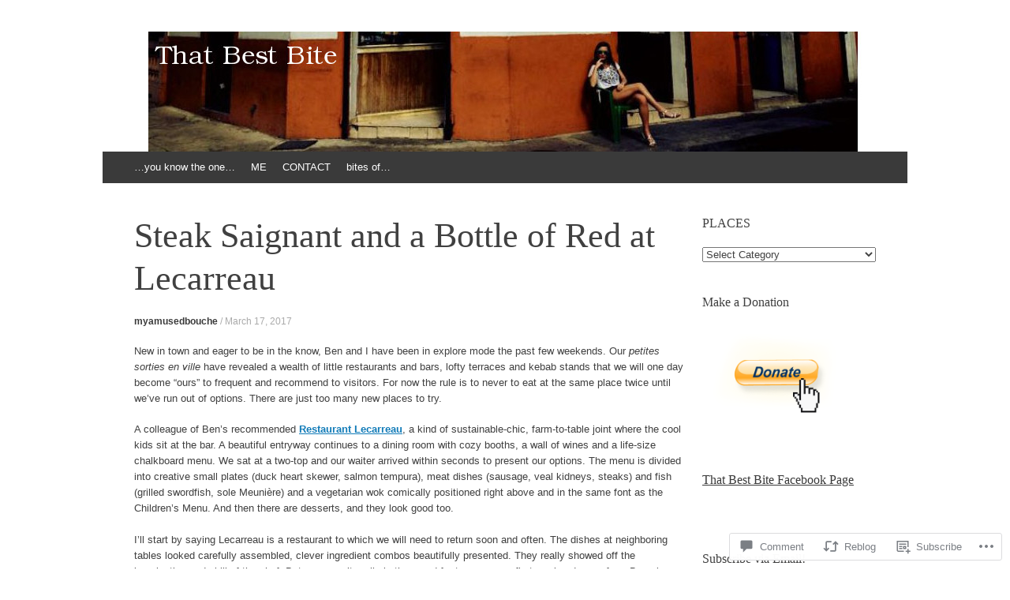

--- FILE ---
content_type: text/html; charset=UTF-8
request_url: https://thatbestbite.com/2017/03/17/lecarreau/
body_size: 30285
content:
<!DOCTYPE html>
<html lang="en">
<head>
<meta charset="UTF-8" />
<meta name="viewport" content="width=device-width, initial-scale=1" />
<title>Steak Saignant and a Bottle of Red at Lecarreau | That Best Bite</title>
<link rel="profile" href="http://gmpg.org/xfn/11" />
<link rel="pingback" href="https://thatbestbite.com/xmlrpc.php" />
<!--[if lt IE 9]>
<script src="https://s0.wp.com/wp-content/themes/pub/expound/js/html5.js?m=1376965621i" type="text/javascript"></script>
<![endif]-->

<meta name='robots' content='max-image-preview:large' />

<!-- Async WordPress.com Remote Login -->
<script id="wpcom_remote_login_js">
var wpcom_remote_login_extra_auth = '';
function wpcom_remote_login_remove_dom_node_id( element_id ) {
	var dom_node = document.getElementById( element_id );
	if ( dom_node ) { dom_node.parentNode.removeChild( dom_node ); }
}
function wpcom_remote_login_remove_dom_node_classes( class_name ) {
	var dom_nodes = document.querySelectorAll( '.' + class_name );
	for ( var i = 0; i < dom_nodes.length; i++ ) {
		dom_nodes[ i ].parentNode.removeChild( dom_nodes[ i ] );
	}
}
function wpcom_remote_login_final_cleanup() {
	wpcom_remote_login_remove_dom_node_classes( "wpcom_remote_login_msg" );
	wpcom_remote_login_remove_dom_node_id( "wpcom_remote_login_key" );
	wpcom_remote_login_remove_dom_node_id( "wpcom_remote_login_validate" );
	wpcom_remote_login_remove_dom_node_id( "wpcom_remote_login_js" );
	wpcom_remote_login_remove_dom_node_id( "wpcom_request_access_iframe" );
	wpcom_remote_login_remove_dom_node_id( "wpcom_request_access_styles" );
}

// Watch for messages back from the remote login
window.addEventListener( "message", function( e ) {
	if ( e.origin === "https://r-login.wordpress.com" ) {
		var data = {};
		try {
			data = JSON.parse( e.data );
		} catch( e ) {
			wpcom_remote_login_final_cleanup();
			return;
		}

		if ( data.msg === 'LOGIN' ) {
			// Clean up the login check iframe
			wpcom_remote_login_remove_dom_node_id( "wpcom_remote_login_key" );

			var id_regex = new RegExp( /^[0-9]+$/ );
			var token_regex = new RegExp( /^.*|.*|.*$/ );
			if (
				token_regex.test( data.token )
				&& id_regex.test( data.wpcomid )
			) {
				// We have everything we need to ask for a login
				var script = document.createElement( "script" );
				script.setAttribute( "id", "wpcom_remote_login_validate" );
				script.src = '/remote-login.php?wpcom_remote_login=validate'
					+ '&wpcomid=' + data.wpcomid
					+ '&token=' + encodeURIComponent( data.token )
					+ '&host=' + window.location.protocol
					+ '//' + window.location.hostname
					+ '&postid=11419'
					+ '&is_singular=1';
				document.body.appendChild( script );
			}

			return;
		}

		// Safari ITP, not logged in, so redirect
		if ( data.msg === 'LOGIN-REDIRECT' ) {
			window.location = 'https://wordpress.com/log-in?redirect_to=' + window.location.href;
			return;
		}

		// Safari ITP, storage access failed, remove the request
		if ( data.msg === 'LOGIN-REMOVE' ) {
			var css_zap = 'html { -webkit-transition: margin-top 1s; transition: margin-top 1s; } /* 9001 */ html { margin-top: 0 !important; } * html body { margin-top: 0 !important; } @media screen and ( max-width: 782px ) { html { margin-top: 0 !important; } * html body { margin-top: 0 !important; } }';
			var style_zap = document.createElement( 'style' );
			style_zap.type = 'text/css';
			style_zap.appendChild( document.createTextNode( css_zap ) );
			document.body.appendChild( style_zap );

			var e = document.getElementById( 'wpcom_request_access_iframe' );
			e.parentNode.removeChild( e );

			document.cookie = 'wordpress_com_login_access=denied; path=/; max-age=31536000';

			return;
		}

		// Safari ITP
		if ( data.msg === 'REQUEST_ACCESS' ) {
			console.log( 'request access: safari' );

			// Check ITP iframe enable/disable knob
			if ( wpcom_remote_login_extra_auth !== 'safari_itp_iframe' ) {
				return;
			}

			// If we are in a "private window" there is no ITP.
			var private_window = false;
			try {
				var opendb = window.openDatabase( null, null, null, null );
			} catch( e ) {
				private_window = true;
			}

			if ( private_window ) {
				console.log( 'private window' );
				return;
			}

			var iframe = document.createElement( 'iframe' );
			iframe.id = 'wpcom_request_access_iframe';
			iframe.setAttribute( 'scrolling', 'no' );
			iframe.setAttribute( 'sandbox', 'allow-storage-access-by-user-activation allow-scripts allow-same-origin allow-top-navigation-by-user-activation' );
			iframe.src = 'https://r-login.wordpress.com/remote-login.php?wpcom_remote_login=request_access&origin=' + encodeURIComponent( data.origin ) + '&wpcomid=' + encodeURIComponent( data.wpcomid );

			var css = 'html { -webkit-transition: margin-top 1s; transition: margin-top 1s; } /* 9001 */ html { margin-top: 46px !important; } * html body { margin-top: 46px !important; } @media screen and ( max-width: 660px ) { html { margin-top: 71px !important; } * html body { margin-top: 71px !important; } #wpcom_request_access_iframe { display: block; height: 71px !important; } } #wpcom_request_access_iframe { border: 0px; height: 46px; position: fixed; top: 0; left: 0; width: 100%; min-width: 100%; z-index: 99999; background: #23282d; } ';

			var style = document.createElement( 'style' );
			style.type = 'text/css';
			style.id = 'wpcom_request_access_styles';
			style.appendChild( document.createTextNode( css ) );
			document.body.appendChild( style );

			document.body.appendChild( iframe );
		}

		if ( data.msg === 'DONE' ) {
			wpcom_remote_login_final_cleanup();
		}
	}
}, false );

// Inject the remote login iframe after the page has had a chance to load
// more critical resources
window.addEventListener( "DOMContentLoaded", function( e ) {
	var iframe = document.createElement( "iframe" );
	iframe.style.display = "none";
	iframe.setAttribute( "scrolling", "no" );
	iframe.setAttribute( "id", "wpcom_remote_login_key" );
	iframe.src = "https://r-login.wordpress.com/remote-login.php"
		+ "?wpcom_remote_login=key"
		+ "&origin=aHR0cHM6Ly90aGF0YmVzdGJpdGUuY29t"
		+ "&wpcomid=27595302"
		+ "&time=" + Math.floor( Date.now() / 1000 );
	document.body.appendChild( iframe );
}, false );
</script>
<link rel='dns-prefetch' href='//s0.wp.com' />
<link rel='dns-prefetch' href='//widgets.wp.com' />
<link rel="alternate" type="application/rss+xml" title="That Best Bite &raquo; Feed" href="https://thatbestbite.com/feed/" />
<link rel="alternate" type="application/rss+xml" title="That Best Bite &raquo; Comments Feed" href="https://thatbestbite.com/comments/feed/" />
<link rel="alternate" type="application/rss+xml" title="That Best Bite &raquo; Steak Saignant and a Bottle of Red at Lecarreau Comments Feed" href="https://thatbestbite.com/2017/03/17/lecarreau/feed/" />
	<script type="text/javascript">
		/* <![CDATA[ */
		function addLoadEvent(func) {
			var oldonload = window.onload;
			if (typeof window.onload != 'function') {
				window.onload = func;
			} else {
				window.onload = function () {
					oldonload();
					func();
				}
			}
		}
		/* ]]> */
	</script>
	<link crossorigin='anonymous' rel='stylesheet' id='all-css-0-1' href='/wp-content/mu-plugins/likes/jetpack-likes.css?m=1743883414i&cssminify=yes' type='text/css' media='all' />
<style id='wp-emoji-styles-inline-css'>

	img.wp-smiley, img.emoji {
		display: inline !important;
		border: none !important;
		box-shadow: none !important;
		height: 1em !important;
		width: 1em !important;
		margin: 0 0.07em !important;
		vertical-align: -0.1em !important;
		background: none !important;
		padding: 0 !important;
	}
/*# sourceURL=wp-emoji-styles-inline-css */
</style>
<link crossorigin='anonymous' rel='stylesheet' id='all-css-2-1' href='/wp-content/plugins/gutenberg-core/v22.2.0/build/styles/block-library/style.css?m=1764855221i&cssminify=yes' type='text/css' media='all' />
<style id='wp-block-library-inline-css'>
.has-text-align-justify {
	text-align:justify;
}
.has-text-align-justify{text-align:justify;}

/*# sourceURL=wp-block-library-inline-css */
</style><style id='global-styles-inline-css'>
:root{--wp--preset--aspect-ratio--square: 1;--wp--preset--aspect-ratio--4-3: 4/3;--wp--preset--aspect-ratio--3-4: 3/4;--wp--preset--aspect-ratio--3-2: 3/2;--wp--preset--aspect-ratio--2-3: 2/3;--wp--preset--aspect-ratio--16-9: 16/9;--wp--preset--aspect-ratio--9-16: 9/16;--wp--preset--color--black: #000000;--wp--preset--color--cyan-bluish-gray: #abb8c3;--wp--preset--color--white: #ffffff;--wp--preset--color--pale-pink: #f78da7;--wp--preset--color--vivid-red: #cf2e2e;--wp--preset--color--luminous-vivid-orange: #ff6900;--wp--preset--color--luminous-vivid-amber: #fcb900;--wp--preset--color--light-green-cyan: #7bdcb5;--wp--preset--color--vivid-green-cyan: #00d084;--wp--preset--color--pale-cyan-blue: #8ed1fc;--wp--preset--color--vivid-cyan-blue: #0693e3;--wp--preset--color--vivid-purple: #9b51e0;--wp--preset--gradient--vivid-cyan-blue-to-vivid-purple: linear-gradient(135deg,rgb(6,147,227) 0%,rgb(155,81,224) 100%);--wp--preset--gradient--light-green-cyan-to-vivid-green-cyan: linear-gradient(135deg,rgb(122,220,180) 0%,rgb(0,208,130) 100%);--wp--preset--gradient--luminous-vivid-amber-to-luminous-vivid-orange: linear-gradient(135deg,rgb(252,185,0) 0%,rgb(255,105,0) 100%);--wp--preset--gradient--luminous-vivid-orange-to-vivid-red: linear-gradient(135deg,rgb(255,105,0) 0%,rgb(207,46,46) 100%);--wp--preset--gradient--very-light-gray-to-cyan-bluish-gray: linear-gradient(135deg,rgb(238,238,238) 0%,rgb(169,184,195) 100%);--wp--preset--gradient--cool-to-warm-spectrum: linear-gradient(135deg,rgb(74,234,220) 0%,rgb(151,120,209) 20%,rgb(207,42,186) 40%,rgb(238,44,130) 60%,rgb(251,105,98) 80%,rgb(254,248,76) 100%);--wp--preset--gradient--blush-light-purple: linear-gradient(135deg,rgb(255,206,236) 0%,rgb(152,150,240) 100%);--wp--preset--gradient--blush-bordeaux: linear-gradient(135deg,rgb(254,205,165) 0%,rgb(254,45,45) 50%,rgb(107,0,62) 100%);--wp--preset--gradient--luminous-dusk: linear-gradient(135deg,rgb(255,203,112) 0%,rgb(199,81,192) 50%,rgb(65,88,208) 100%);--wp--preset--gradient--pale-ocean: linear-gradient(135deg,rgb(255,245,203) 0%,rgb(182,227,212) 50%,rgb(51,167,181) 100%);--wp--preset--gradient--electric-grass: linear-gradient(135deg,rgb(202,248,128) 0%,rgb(113,206,126) 100%);--wp--preset--gradient--midnight: linear-gradient(135deg,rgb(2,3,129) 0%,rgb(40,116,252) 100%);--wp--preset--font-size--small: 13px;--wp--preset--font-size--medium: 20px;--wp--preset--font-size--large: 36px;--wp--preset--font-size--x-large: 42px;--wp--preset--font-family--albert-sans: 'Albert Sans', sans-serif;--wp--preset--font-family--alegreya: Alegreya, serif;--wp--preset--font-family--arvo: Arvo, serif;--wp--preset--font-family--bodoni-moda: 'Bodoni Moda', serif;--wp--preset--font-family--bricolage-grotesque: 'Bricolage Grotesque', sans-serif;--wp--preset--font-family--cabin: Cabin, sans-serif;--wp--preset--font-family--chivo: Chivo, sans-serif;--wp--preset--font-family--commissioner: Commissioner, sans-serif;--wp--preset--font-family--cormorant: Cormorant, serif;--wp--preset--font-family--courier-prime: 'Courier Prime', monospace;--wp--preset--font-family--crimson-pro: 'Crimson Pro', serif;--wp--preset--font-family--dm-mono: 'DM Mono', monospace;--wp--preset--font-family--dm-sans: 'DM Sans', sans-serif;--wp--preset--font-family--dm-serif-display: 'DM Serif Display', serif;--wp--preset--font-family--domine: Domine, serif;--wp--preset--font-family--eb-garamond: 'EB Garamond', serif;--wp--preset--font-family--epilogue: Epilogue, sans-serif;--wp--preset--font-family--fahkwang: Fahkwang, sans-serif;--wp--preset--font-family--figtree: Figtree, sans-serif;--wp--preset--font-family--fira-sans: 'Fira Sans', sans-serif;--wp--preset--font-family--fjalla-one: 'Fjalla One', sans-serif;--wp--preset--font-family--fraunces: Fraunces, serif;--wp--preset--font-family--gabarito: Gabarito, system-ui;--wp--preset--font-family--ibm-plex-mono: 'IBM Plex Mono', monospace;--wp--preset--font-family--ibm-plex-sans: 'IBM Plex Sans', sans-serif;--wp--preset--font-family--ibarra-real-nova: 'Ibarra Real Nova', serif;--wp--preset--font-family--instrument-serif: 'Instrument Serif', serif;--wp--preset--font-family--inter: Inter, sans-serif;--wp--preset--font-family--josefin-sans: 'Josefin Sans', sans-serif;--wp--preset--font-family--jost: Jost, sans-serif;--wp--preset--font-family--libre-baskerville: 'Libre Baskerville', serif;--wp--preset--font-family--libre-franklin: 'Libre Franklin', sans-serif;--wp--preset--font-family--literata: Literata, serif;--wp--preset--font-family--lora: Lora, serif;--wp--preset--font-family--merriweather: Merriweather, serif;--wp--preset--font-family--montserrat: Montserrat, sans-serif;--wp--preset--font-family--newsreader: Newsreader, serif;--wp--preset--font-family--noto-sans-mono: 'Noto Sans Mono', sans-serif;--wp--preset--font-family--nunito: Nunito, sans-serif;--wp--preset--font-family--open-sans: 'Open Sans', sans-serif;--wp--preset--font-family--overpass: Overpass, sans-serif;--wp--preset--font-family--pt-serif: 'PT Serif', serif;--wp--preset--font-family--petrona: Petrona, serif;--wp--preset--font-family--piazzolla: Piazzolla, serif;--wp--preset--font-family--playfair-display: 'Playfair Display', serif;--wp--preset--font-family--plus-jakarta-sans: 'Plus Jakarta Sans', sans-serif;--wp--preset--font-family--poppins: Poppins, sans-serif;--wp--preset--font-family--raleway: Raleway, sans-serif;--wp--preset--font-family--roboto: Roboto, sans-serif;--wp--preset--font-family--roboto-slab: 'Roboto Slab', serif;--wp--preset--font-family--rubik: Rubik, sans-serif;--wp--preset--font-family--rufina: Rufina, serif;--wp--preset--font-family--sora: Sora, sans-serif;--wp--preset--font-family--source-sans-3: 'Source Sans 3', sans-serif;--wp--preset--font-family--source-serif-4: 'Source Serif 4', serif;--wp--preset--font-family--space-mono: 'Space Mono', monospace;--wp--preset--font-family--syne: Syne, sans-serif;--wp--preset--font-family--texturina: Texturina, serif;--wp--preset--font-family--urbanist: Urbanist, sans-serif;--wp--preset--font-family--work-sans: 'Work Sans', sans-serif;--wp--preset--spacing--20: 0.44rem;--wp--preset--spacing--30: 0.67rem;--wp--preset--spacing--40: 1rem;--wp--preset--spacing--50: 1.5rem;--wp--preset--spacing--60: 2.25rem;--wp--preset--spacing--70: 3.38rem;--wp--preset--spacing--80: 5.06rem;--wp--preset--shadow--natural: 6px 6px 9px rgba(0, 0, 0, 0.2);--wp--preset--shadow--deep: 12px 12px 50px rgba(0, 0, 0, 0.4);--wp--preset--shadow--sharp: 6px 6px 0px rgba(0, 0, 0, 0.2);--wp--preset--shadow--outlined: 6px 6px 0px -3px rgb(255, 255, 255), 6px 6px rgb(0, 0, 0);--wp--preset--shadow--crisp: 6px 6px 0px rgb(0, 0, 0);}:where(.is-layout-flex){gap: 0.5em;}:where(.is-layout-grid){gap: 0.5em;}body .is-layout-flex{display: flex;}.is-layout-flex{flex-wrap: wrap;align-items: center;}.is-layout-flex > :is(*, div){margin: 0;}body .is-layout-grid{display: grid;}.is-layout-grid > :is(*, div){margin: 0;}:where(.wp-block-columns.is-layout-flex){gap: 2em;}:where(.wp-block-columns.is-layout-grid){gap: 2em;}:where(.wp-block-post-template.is-layout-flex){gap: 1.25em;}:where(.wp-block-post-template.is-layout-grid){gap: 1.25em;}.has-black-color{color: var(--wp--preset--color--black) !important;}.has-cyan-bluish-gray-color{color: var(--wp--preset--color--cyan-bluish-gray) !important;}.has-white-color{color: var(--wp--preset--color--white) !important;}.has-pale-pink-color{color: var(--wp--preset--color--pale-pink) !important;}.has-vivid-red-color{color: var(--wp--preset--color--vivid-red) !important;}.has-luminous-vivid-orange-color{color: var(--wp--preset--color--luminous-vivid-orange) !important;}.has-luminous-vivid-amber-color{color: var(--wp--preset--color--luminous-vivid-amber) !important;}.has-light-green-cyan-color{color: var(--wp--preset--color--light-green-cyan) !important;}.has-vivid-green-cyan-color{color: var(--wp--preset--color--vivid-green-cyan) !important;}.has-pale-cyan-blue-color{color: var(--wp--preset--color--pale-cyan-blue) !important;}.has-vivid-cyan-blue-color{color: var(--wp--preset--color--vivid-cyan-blue) !important;}.has-vivid-purple-color{color: var(--wp--preset--color--vivid-purple) !important;}.has-black-background-color{background-color: var(--wp--preset--color--black) !important;}.has-cyan-bluish-gray-background-color{background-color: var(--wp--preset--color--cyan-bluish-gray) !important;}.has-white-background-color{background-color: var(--wp--preset--color--white) !important;}.has-pale-pink-background-color{background-color: var(--wp--preset--color--pale-pink) !important;}.has-vivid-red-background-color{background-color: var(--wp--preset--color--vivid-red) !important;}.has-luminous-vivid-orange-background-color{background-color: var(--wp--preset--color--luminous-vivid-orange) !important;}.has-luminous-vivid-amber-background-color{background-color: var(--wp--preset--color--luminous-vivid-amber) !important;}.has-light-green-cyan-background-color{background-color: var(--wp--preset--color--light-green-cyan) !important;}.has-vivid-green-cyan-background-color{background-color: var(--wp--preset--color--vivid-green-cyan) !important;}.has-pale-cyan-blue-background-color{background-color: var(--wp--preset--color--pale-cyan-blue) !important;}.has-vivid-cyan-blue-background-color{background-color: var(--wp--preset--color--vivid-cyan-blue) !important;}.has-vivid-purple-background-color{background-color: var(--wp--preset--color--vivid-purple) !important;}.has-black-border-color{border-color: var(--wp--preset--color--black) !important;}.has-cyan-bluish-gray-border-color{border-color: var(--wp--preset--color--cyan-bluish-gray) !important;}.has-white-border-color{border-color: var(--wp--preset--color--white) !important;}.has-pale-pink-border-color{border-color: var(--wp--preset--color--pale-pink) !important;}.has-vivid-red-border-color{border-color: var(--wp--preset--color--vivid-red) !important;}.has-luminous-vivid-orange-border-color{border-color: var(--wp--preset--color--luminous-vivid-orange) !important;}.has-luminous-vivid-amber-border-color{border-color: var(--wp--preset--color--luminous-vivid-amber) !important;}.has-light-green-cyan-border-color{border-color: var(--wp--preset--color--light-green-cyan) !important;}.has-vivid-green-cyan-border-color{border-color: var(--wp--preset--color--vivid-green-cyan) !important;}.has-pale-cyan-blue-border-color{border-color: var(--wp--preset--color--pale-cyan-blue) !important;}.has-vivid-cyan-blue-border-color{border-color: var(--wp--preset--color--vivid-cyan-blue) !important;}.has-vivid-purple-border-color{border-color: var(--wp--preset--color--vivid-purple) !important;}.has-vivid-cyan-blue-to-vivid-purple-gradient-background{background: var(--wp--preset--gradient--vivid-cyan-blue-to-vivid-purple) !important;}.has-light-green-cyan-to-vivid-green-cyan-gradient-background{background: var(--wp--preset--gradient--light-green-cyan-to-vivid-green-cyan) !important;}.has-luminous-vivid-amber-to-luminous-vivid-orange-gradient-background{background: var(--wp--preset--gradient--luminous-vivid-amber-to-luminous-vivid-orange) !important;}.has-luminous-vivid-orange-to-vivid-red-gradient-background{background: var(--wp--preset--gradient--luminous-vivid-orange-to-vivid-red) !important;}.has-very-light-gray-to-cyan-bluish-gray-gradient-background{background: var(--wp--preset--gradient--very-light-gray-to-cyan-bluish-gray) !important;}.has-cool-to-warm-spectrum-gradient-background{background: var(--wp--preset--gradient--cool-to-warm-spectrum) !important;}.has-blush-light-purple-gradient-background{background: var(--wp--preset--gradient--blush-light-purple) !important;}.has-blush-bordeaux-gradient-background{background: var(--wp--preset--gradient--blush-bordeaux) !important;}.has-luminous-dusk-gradient-background{background: var(--wp--preset--gradient--luminous-dusk) !important;}.has-pale-ocean-gradient-background{background: var(--wp--preset--gradient--pale-ocean) !important;}.has-electric-grass-gradient-background{background: var(--wp--preset--gradient--electric-grass) !important;}.has-midnight-gradient-background{background: var(--wp--preset--gradient--midnight) !important;}.has-small-font-size{font-size: var(--wp--preset--font-size--small) !important;}.has-medium-font-size{font-size: var(--wp--preset--font-size--medium) !important;}.has-large-font-size{font-size: var(--wp--preset--font-size--large) !important;}.has-x-large-font-size{font-size: var(--wp--preset--font-size--x-large) !important;}.has-albert-sans-font-family{font-family: var(--wp--preset--font-family--albert-sans) !important;}.has-alegreya-font-family{font-family: var(--wp--preset--font-family--alegreya) !important;}.has-arvo-font-family{font-family: var(--wp--preset--font-family--arvo) !important;}.has-bodoni-moda-font-family{font-family: var(--wp--preset--font-family--bodoni-moda) !important;}.has-bricolage-grotesque-font-family{font-family: var(--wp--preset--font-family--bricolage-grotesque) !important;}.has-cabin-font-family{font-family: var(--wp--preset--font-family--cabin) !important;}.has-chivo-font-family{font-family: var(--wp--preset--font-family--chivo) !important;}.has-commissioner-font-family{font-family: var(--wp--preset--font-family--commissioner) !important;}.has-cormorant-font-family{font-family: var(--wp--preset--font-family--cormorant) !important;}.has-courier-prime-font-family{font-family: var(--wp--preset--font-family--courier-prime) !important;}.has-crimson-pro-font-family{font-family: var(--wp--preset--font-family--crimson-pro) !important;}.has-dm-mono-font-family{font-family: var(--wp--preset--font-family--dm-mono) !important;}.has-dm-sans-font-family{font-family: var(--wp--preset--font-family--dm-sans) !important;}.has-dm-serif-display-font-family{font-family: var(--wp--preset--font-family--dm-serif-display) !important;}.has-domine-font-family{font-family: var(--wp--preset--font-family--domine) !important;}.has-eb-garamond-font-family{font-family: var(--wp--preset--font-family--eb-garamond) !important;}.has-epilogue-font-family{font-family: var(--wp--preset--font-family--epilogue) !important;}.has-fahkwang-font-family{font-family: var(--wp--preset--font-family--fahkwang) !important;}.has-figtree-font-family{font-family: var(--wp--preset--font-family--figtree) !important;}.has-fira-sans-font-family{font-family: var(--wp--preset--font-family--fira-sans) !important;}.has-fjalla-one-font-family{font-family: var(--wp--preset--font-family--fjalla-one) !important;}.has-fraunces-font-family{font-family: var(--wp--preset--font-family--fraunces) !important;}.has-gabarito-font-family{font-family: var(--wp--preset--font-family--gabarito) !important;}.has-ibm-plex-mono-font-family{font-family: var(--wp--preset--font-family--ibm-plex-mono) !important;}.has-ibm-plex-sans-font-family{font-family: var(--wp--preset--font-family--ibm-plex-sans) !important;}.has-ibarra-real-nova-font-family{font-family: var(--wp--preset--font-family--ibarra-real-nova) !important;}.has-instrument-serif-font-family{font-family: var(--wp--preset--font-family--instrument-serif) !important;}.has-inter-font-family{font-family: var(--wp--preset--font-family--inter) !important;}.has-josefin-sans-font-family{font-family: var(--wp--preset--font-family--josefin-sans) !important;}.has-jost-font-family{font-family: var(--wp--preset--font-family--jost) !important;}.has-libre-baskerville-font-family{font-family: var(--wp--preset--font-family--libre-baskerville) !important;}.has-libre-franklin-font-family{font-family: var(--wp--preset--font-family--libre-franklin) !important;}.has-literata-font-family{font-family: var(--wp--preset--font-family--literata) !important;}.has-lora-font-family{font-family: var(--wp--preset--font-family--lora) !important;}.has-merriweather-font-family{font-family: var(--wp--preset--font-family--merriweather) !important;}.has-montserrat-font-family{font-family: var(--wp--preset--font-family--montserrat) !important;}.has-newsreader-font-family{font-family: var(--wp--preset--font-family--newsreader) !important;}.has-noto-sans-mono-font-family{font-family: var(--wp--preset--font-family--noto-sans-mono) !important;}.has-nunito-font-family{font-family: var(--wp--preset--font-family--nunito) !important;}.has-open-sans-font-family{font-family: var(--wp--preset--font-family--open-sans) !important;}.has-overpass-font-family{font-family: var(--wp--preset--font-family--overpass) !important;}.has-pt-serif-font-family{font-family: var(--wp--preset--font-family--pt-serif) !important;}.has-petrona-font-family{font-family: var(--wp--preset--font-family--petrona) !important;}.has-piazzolla-font-family{font-family: var(--wp--preset--font-family--piazzolla) !important;}.has-playfair-display-font-family{font-family: var(--wp--preset--font-family--playfair-display) !important;}.has-plus-jakarta-sans-font-family{font-family: var(--wp--preset--font-family--plus-jakarta-sans) !important;}.has-poppins-font-family{font-family: var(--wp--preset--font-family--poppins) !important;}.has-raleway-font-family{font-family: var(--wp--preset--font-family--raleway) !important;}.has-roboto-font-family{font-family: var(--wp--preset--font-family--roboto) !important;}.has-roboto-slab-font-family{font-family: var(--wp--preset--font-family--roboto-slab) !important;}.has-rubik-font-family{font-family: var(--wp--preset--font-family--rubik) !important;}.has-rufina-font-family{font-family: var(--wp--preset--font-family--rufina) !important;}.has-sora-font-family{font-family: var(--wp--preset--font-family--sora) !important;}.has-source-sans-3-font-family{font-family: var(--wp--preset--font-family--source-sans-3) !important;}.has-source-serif-4-font-family{font-family: var(--wp--preset--font-family--source-serif-4) !important;}.has-space-mono-font-family{font-family: var(--wp--preset--font-family--space-mono) !important;}.has-syne-font-family{font-family: var(--wp--preset--font-family--syne) !important;}.has-texturina-font-family{font-family: var(--wp--preset--font-family--texturina) !important;}.has-urbanist-font-family{font-family: var(--wp--preset--font-family--urbanist) !important;}.has-work-sans-font-family{font-family: var(--wp--preset--font-family--work-sans) !important;}
/*# sourceURL=global-styles-inline-css */
</style>

<style id='classic-theme-styles-inline-css'>
/*! This file is auto-generated */
.wp-block-button__link{color:#fff;background-color:#32373c;border-radius:9999px;box-shadow:none;text-decoration:none;padding:calc(.667em + 2px) calc(1.333em + 2px);font-size:1.125em}.wp-block-file__button{background:#32373c;color:#fff;text-decoration:none}
/*# sourceURL=/wp-includes/css/classic-themes.min.css */
</style>
<link crossorigin='anonymous' rel='stylesheet' id='all-css-4-1' href='/_static/??-eJx9j8sOwkAIRX/IkTZGGxfGTzHzIHVq55GBaf18aZpu1HRD4MLhAsxZ2RQZI0OoKo+195HApoKih6wZZCKg8xpHDDJ2tEQH+I/N3vXIgtOWK8b3PpLFRhmTCxIpicHXoPgpXrTHDchZ25cSaV2xNoBq3HqPCaNLBXTlFDSztz8UULFgqh8dTFiMOIu4fEnf9XLLPdza7tI07fl66oYPKzZ26Q==&cssminify=yes' type='text/css' media='all' />
<link rel='stylesheet' id='verbum-gutenberg-css-css' href='https://widgets.wp.com/verbum-block-editor/block-editor.css?ver=1738686361' media='all' />
<link crossorigin='anonymous' rel='stylesheet' id='all-css-6-1' href='/wp-content/themes/pub/expound/style.css?m=1741693332i&cssminify=yes' type='text/css' media='all' />
<style id='jetpack_facebook_likebox-inline-css'>
.widget_facebook_likebox {
	overflow: hidden;
}

/*# sourceURL=/wp-content/mu-plugins/jetpack-plugin/sun/modules/widgets/facebook-likebox/style.css */
</style>
<link crossorigin='anonymous' rel='stylesheet' id='all-css-8-1' href='/_static/??-eJzTLy/QTc7PK0nNK9HPLdUtyClNz8wr1i9KTcrJTwcy0/WTi5G5ekCujj52Temp+bo5+cmJJZn5eSgc3bScxMwikFb7XFtDE1NLExMLc0OTLACohS2q&cssminify=yes' type='text/css' media='all' />
<style id='jetpack-global-styles-frontend-style-inline-css'>
:root { --font-headings: unset; --font-base: unset; --font-headings-default: -apple-system,BlinkMacSystemFont,"Segoe UI",Roboto,Oxygen-Sans,Ubuntu,Cantarell,"Helvetica Neue",sans-serif; --font-base-default: -apple-system,BlinkMacSystemFont,"Segoe UI",Roboto,Oxygen-Sans,Ubuntu,Cantarell,"Helvetica Neue",sans-serif;}
/*# sourceURL=jetpack-global-styles-frontend-style-inline-css */
</style>
<link crossorigin='anonymous' rel='stylesheet' id='all-css-10-1' href='/_static/??-eJyNjcsKAjEMRX/IGtQZBxfip0hMS9sxTYppGfx7H7gRN+7ugcs5sFRHKi1Ig9Jd5R6zGMyhVaTrh8G6QFHfORhYwlvw6P39PbPENZmt4G/ROQuBKWVkxxrVvuBH1lIoz2waILJekF+HUzlupnG3nQ77YZwfuRJIaQ==&cssminify=yes' type='text/css' media='all' />
<script type="text/javascript" id="wpcom-actionbar-placeholder-js-extra">
/* <![CDATA[ */
var actionbardata = {"siteID":"27595302","postID":"11419","siteURL":"https://thatbestbite.com","xhrURL":"https://thatbestbite.com/wp-admin/admin-ajax.php","nonce":"538b1bcb63","isLoggedIn":"","statusMessage":"","subsEmailDefault":"instantly","proxyScriptUrl":"https://s0.wp.com/wp-content/js/wpcom-proxy-request.js?m=1513050504i&amp;ver=20211021","shortlink":"https://wp.me/p1RMNw-2Yb","i18n":{"followedText":"New posts from this site will now appear in your \u003Ca href=\"https://wordpress.com/reader\"\u003EReader\u003C/a\u003E","foldBar":"Collapse this bar","unfoldBar":"Expand this bar","shortLinkCopied":"Shortlink copied to clipboard."}};
//# sourceURL=wpcom-actionbar-placeholder-js-extra
/* ]]> */
</script>
<script type="text/javascript" id="jetpack-mu-wpcom-settings-js-before">
/* <![CDATA[ */
var JETPACK_MU_WPCOM_SETTINGS = {"assetsUrl":"https://s0.wp.com/wp-content/mu-plugins/jetpack-mu-wpcom-plugin/sun/jetpack_vendor/automattic/jetpack-mu-wpcom/src/build/"};
//# sourceURL=jetpack-mu-wpcom-settings-js-before
/* ]]> */
</script>
<script crossorigin='anonymous' type='text/javascript'  src='/wp-content/js/rlt-proxy.js?m=1720530689i'></script>
<script type="text/javascript" id="rlt-proxy-js-after">
/* <![CDATA[ */
	rltInitialize( {"token":null,"iframeOrigins":["https:\/\/widgets.wp.com"]} );
//# sourceURL=rlt-proxy-js-after
/* ]]> */
</script>
<link rel="EditURI" type="application/rsd+xml" title="RSD" href="https://goulashtoguiso.wordpress.com/xmlrpc.php?rsd" />
<meta name="generator" content="WordPress.com" />
<link rel="canonical" href="https://thatbestbite.com/2017/03/17/lecarreau/" />
<link rel='shortlink' href='https://wp.me/p1RMNw-2Yb' />
<link rel="alternate" type="application/json+oembed" href="https://public-api.wordpress.com/oembed/?format=json&amp;url=https%3A%2F%2Fthatbestbite.com%2F2017%2F03%2F17%2Flecarreau%2F&amp;for=wpcom-auto-discovery" /><link rel="alternate" type="application/xml+oembed" href="https://public-api.wordpress.com/oembed/?format=xml&amp;url=https%3A%2F%2Fthatbestbite.com%2F2017%2F03%2F17%2Flecarreau%2F&amp;for=wpcom-auto-discovery" />
<!-- Jetpack Open Graph Tags -->
<meta property="og:type" content="article" />
<meta property="og:title" content="Steak Saignant and a Bottle of Red at Lecarreau" />
<meta property="og:url" content="https://thatbestbite.com/2017/03/17/lecarreau/" />
<meta property="og:description" content="New in town and eager to be in the know, Ben and I have been in explore mode the past few weekends. Our petites sorties en ville have revealed a wealth of little restaurants and bars, lofty terrace…" />
<meta property="article:published_time" content="2017-03-17T01:05:28+00:00" />
<meta property="article:modified_time" content="2017-03-17T18:44:21+00:00" />
<meta property="og:site_name" content="That Best Bite" />
<meta property="og:image" content="https://i0.wp.com/thatbestbite.com/wp-content/uploads/2017/03/23.jpg?fit=1200%2C900&#038;ssl=1" />
<meta property="og:image:width" content="1200" />
<meta property="og:image:height" content="900" />
<meta property="og:image:alt" content="" />
<meta property="og:locale" content="en_US" />
<meta property="article:publisher" content="https://www.facebook.com/WordPresscom" />
<meta name="twitter:text:title" content="Steak Saignant and a Bottle of Red at Lecarreau" />
<meta name="twitter:image" content="https://i0.wp.com/thatbestbite.com/wp-content/uploads/2017/03/23.jpg?fit=1200%2C900&#038;ssl=1&#038;w=640" />
<meta name="twitter:card" content="summary_large_image" />

<!-- End Jetpack Open Graph Tags -->
<link rel="shortcut icon" type="image/x-icon" href="https://s0.wp.com/i/favicon.ico?m=1713425267i" sizes="16x16 24x24 32x32 48x48" />
<link rel="icon" type="image/x-icon" href="https://s0.wp.com/i/favicon.ico?m=1713425267i" sizes="16x16 24x24 32x32 48x48" />
<link rel="apple-touch-icon" href="https://s0.wp.com/i/webclip.png?m=1713868326i" />
<link rel='openid.server' href='https://thatbestbite.com/?openidserver=1' />
<link rel='openid.delegate' href='https://thatbestbite.com/' />
<link rel="search" type="application/opensearchdescription+xml" href="https://thatbestbite.com/osd.xml" title="That Best Bite" />
<link rel="search" type="application/opensearchdescription+xml" href="https://s1.wp.com/opensearch.xml" title="WordPress.com" />
<meta name="theme-color" content="#ffffff" />
		<style type="text/css">
			.recentcomments a {
				display: inline !important;
				padding: 0 !important;
				margin: 0 !important;
			}

			table.recentcommentsavatartop img.avatar, table.recentcommentsavatarend img.avatar {
				border: 0px;
				margin: 0;
			}

			table.recentcommentsavatartop a, table.recentcommentsavatarend a {
				border: 0px !important;
				background-color: transparent !important;
			}

			td.recentcommentsavatarend, td.recentcommentsavatartop {
				padding: 0px 0px 1px 0px;
				margin: 0px;
			}

			td.recentcommentstextend {
				border: none !important;
				padding: 0px 0px 2px 10px;
			}

			.rtl td.recentcommentstextend {
				padding: 0px 10px 2px 0px;
			}

			td.recentcommentstexttop {
				border: none;
				padding: 0px 0px 0px 10px;
			}

			.rtl td.recentcommentstexttop {
				padding: 0px 10px 0px 0px;
			}
		</style>
		<meta name="description" content="New in town and eager to be in the know, Ben and I have been in explore mode the past few weekends. Our petites sorties en ville have revealed a wealth of little restaurants and bars, lofty terraces and kebab stands that we will one day become &quot;ours&quot; to frequent and recommend to visitors. For now the&hellip;" />
	<style type="text/css">
			.site-title,
        .site-description {
            position: absolute !important;
            clip: rect(1px 1px 1px 1px); /* IE6, IE7 */
            clip: rect(1px, 1px, 1px, 1px);
        }

        
	
			.site-header .site-branding {
			background-color: transparent;
			background-image: url('https://thatbestbite.com/wp-content/uploads/2016/02/captura-de-pantalla-2016-02-03-a-las-111317_phixr.jpg');
			background-position: 50% 0;
			background-repeat: no-repeat;
			height: 152px;
		}
		</style>
	<style type="text/css" id="custom-background-css">
body.custom-background { background-color: #ffffff; }
</style>
	<style type="text/css" id="custom-colors-css">button:hover, input[type="button"]:hover, input[type="reset"]:hover, input[type="submit"]:hover, .button-primary:hover, a.button-primary:hover, .wpm-button-primary:hover, a.wpm-button-primary:hover, button:focus, input[type="button"]:focus, input[type="reset"]:focus, input[type="submit"]:focus, .button-primary:focus, a.button-primary:focus, .wpm-button-primary:focus, a.wpm-button-primary:focus, button:active, input[type="button"]:active, input[type="reset"]:active, input[type="submit"]:active, .button-primary:active, a.button-primary:active, .wpm-button-primary:active, a.wpm-button-primary:active, #infinite-handle span { color: #FFFFFF;}
button, input[type="button"], input[type="reset"], input[type="submit"], .button-primary, a.button-primary, a.button-primary:visited, .wpm-button-primary, a.wpm-button-primary { color: #FFFFFF;}
.navigation-main a,.navigation-main a:visited { color: #FFFFFF;}
.navigation-main li.current_page_item a, .navigation-main li.current-menu-item a,.navigation-main li.current_page_item a:visited, .navigation-main li.current-menu-item a:visited { color: #FFFFFF;}
.navigation-main ul > .current_page_item:hover, .navigation-main ul > .current-menu-item:hover, .navigation-main ul > .current-post-ancestor:hover, .navigation-main ul > .current-menu-ancestor:hover, .navigation-main ul > .current-menu-parent:hover, .navigation-main ul > .current-post-parent:hover { color: #FFFFFF;}
.site-footer a,.site-footer a:visited { color: #aaaaaa;}
body { background-color: #FFFFFF;}
</style>
<link crossorigin='anonymous' rel='stylesheet' id='all-css-0-3' href='/_static/??-eJyVjssKwkAMRX/INowP1IX4KdKmg6SdScJkQn+/FR/gTpfncjhcmLVB4Rq5QvZGk9+JDcZYtcPpxWDOcCNG6JPgZGAzaSwtmm3g50CWwVM0wK6IW0wf5z382XseckrDir1hIa0kq/tFbSZ+hK/5Eo6H3fkU9mE7Lr2lXSA=&cssminify=yes' type='text/css' media='all' />
</head>

<body class="wp-singular post-template-default single single-post postid-11419 single-format-standard custom-background wp-theme-pubexpound customizer-styles-applied jetpack-reblog-enabled custom-colors">
<div id="page" class="hfeed site">
		<header id="masthead" class="site-header" role="banner">
		<div class="site-branding">
			<a href="https://thatbestbite.com/" class="wrapper-link">
				<div class="site-title-group">
					<h1 class="site-title"><a href="https://thatbestbite.com/" title="That Best Bite" rel="home">That Best Bite</a></h1>
					<h2 class="site-description">You know the one&#8230;</h2>
				</div>
			</a>
		</div>

		<nav id="site-navigation" class="navigation-main" role="navigation">
			<h1 class="menu-toggle">Menu</h1>
			<div class="screen-reader-text skip-link"><a href="#content" title="Skip to content">Skip to content</a></div>

			<div class="menu-menu-1-container"><ul id="menu-menu-1" class="menu"><li id="menu-item-10574" class="menu-item menu-item-type-post_type menu-item-object-page menu-item-10574"><a href="https://thatbestbite.com/about/">…you know the one…</a></li>
<li id="menu-item-10590" class="menu-item menu-item-type-post_type menu-item-object-page menu-item-10590"><a href="https://thatbestbite.com/me/">ME</a></li>
<li id="menu-item-10575" class="menu-item menu-item-type-post_type menu-item-object-page menu-item-10575"><a href="https://thatbestbite.com/contact/">CONTACT</a></li>
<li id="menu-item-10618" class="menu-item menu-item-type-post_type menu-item-object-page menu-item-has-children menu-item-10618"><a href="https://thatbestbite.com/bites-of/">bites of&#8230;</a>
<ul class="sub-menu">
	<li id="menu-item-12870" class="menu-item menu-item-type-post_type menu-item-object-page menu-item-12870"><a href="https://thatbestbite.com/argentina/">Argentina</a></li>
	<li id="menu-item-12873" class="menu-item menu-item-type-post_type menu-item-object-page menu-item-12873"><a href="https://thatbestbite.com/bites-of/austria/">Austria</a></li>
	<li id="menu-item-12874" class="menu-item menu-item-type-post_type menu-item-object-page menu-item-12874"><a href="https://thatbestbite.com/belgium/">Belgium</a></li>
	<li id="menu-item-12877" class="menu-item menu-item-type-post_type menu-item-object-page menu-item-12877"><a href="https://thatbestbite.com/chile-2/">Chile</a></li>
	<li id="menu-item-12884" class="menu-item menu-item-type-post_type menu-item-object-page menu-item-12884"><a href="https://thatbestbite.com/china/">China</a></li>
	<li id="menu-item-12888" class="menu-item menu-item-type-post_type menu-item-object-page menu-item-12888"><a href="https://thatbestbite.com/denmark/">Denmark</a></li>
	<li id="menu-item-12889" class="menu-item menu-item-type-post_type menu-item-object-page menu-item-12889"><a href="https://thatbestbite.com/dominican-republic/">Dominican Republic</a></li>
	<li id="menu-item-12893" class="menu-item menu-item-type-post_type menu-item-object-page menu-item-12893"><a href="https://thatbestbite.com/england/">England</a></li>
	<li id="menu-item-12897" class="menu-item menu-item-type-post_type menu-item-object-page menu-item-12897"><a href="https://thatbestbite.com/france/">France</a></li>
	<li id="menu-item-12900" class="menu-item menu-item-type-post_type menu-item-object-page menu-item-12900"><a href="https://thatbestbite.com/germany/">Germany</a></li>
	<li id="menu-item-12907" class="menu-item menu-item-type-post_type menu-item-object-page menu-item-12907"><a href="https://thatbestbite.com/homecooking/">HOMECOOKING</a></li>
	<li id="menu-item-12909" class="menu-item menu-item-type-post_type menu-item-object-page menu-item-12909"><a href="https://thatbestbite.com/hong-kong/">Hong Kong</a></li>
	<li id="menu-item-12912" class="menu-item menu-item-type-post_type menu-item-object-page menu-item-12912"><a href="https://thatbestbite.com/hungary/">Hungary</a></li>
	<li id="menu-item-12987" class="menu-item menu-item-type-post_type menu-item-object-page menu-item-12987"><a href="https://thatbestbite.com/ireland-2/">Ireland</a></li>
	<li id="menu-item-12916" class="menu-item menu-item-type-post_type menu-item-object-page menu-item-12916"><a href="https://thatbestbite.com/italy/">Italy</a></li>
	<li id="menu-item-12921" class="menu-item menu-item-type-post_type menu-item-object-page menu-item-12921"><a href="https://thatbestbite.com/mexico/">Mexico</a></li>
	<li id="menu-item-12925" class="menu-item menu-item-type-post_type menu-item-object-page menu-item-12925"><a href="https://thatbestbite.com/netherlands/">Netherlands</a></li>
	<li id="menu-item-12930" class="menu-item menu-item-type-post_type menu-item-object-page menu-item-12930"><a href="https://thatbestbite.com/portugal/">Portugal</a></li>
	<li id="menu-item-12932" class="menu-item menu-item-type-post_type menu-item-object-page menu-item-12932"><a href="https://thatbestbite.com/slovenia/">Slovenia</a></li>
	<li id="menu-item-12934" class="menu-item menu-item-type-post_type menu-item-object-page menu-item-12934"><a href="https://thatbestbite.com/spain/">Spain</a></li>
	<li id="menu-item-12935" class="menu-item menu-item-type-post_type menu-item-object-page menu-item-12935"><a href="https://thatbestbite.com/sweden/">Sweden</a></li>
	<li id="menu-item-12936" class="menu-item menu-item-type-post_type menu-item-object-page menu-item-12936"><a href="https://thatbestbite.com/bites-of/thailand/">Thailand</a></li>
	<li id="menu-item-12940" class="menu-item menu-item-type-post_type menu-item-object-page menu-item-12940"><a href="https://thatbestbite.com/turkey/">Turkey</a></li>
	<li id="menu-item-12948" class="menu-item menu-item-type-post_type menu-item-object-page menu-item-12948"><a href="https://thatbestbite.com/united-states/">United States</a></li>
	<li id="menu-item-12944" class="menu-item menu-item-type-post_type menu-item-object-page menu-item-12944"><a href="https://thatbestbite.com/uruguay/">Uruguay</a></li>
</ul>
</li>
</ul></div>					</nav><!-- #site-navigation -->
	</header><!-- #masthead -->

	<div id="main" class="site-main">

	<div id="primary" class="content-area">
		<div id="content" class="site-content" role="main">

		
			
<article id="post-11419" class="post-11419 post type-post status-publish format-standard has-post-thumbnail hentry category-bordeaux">
	<header class="entry-header">
		<h1 class="entry-title">Steak Saignant and a Bottle of Red at Lecarreau</h1>

		<div class="entry-meta">
			<a class="author" rel="author" href="https://thatbestbite.com/author/goulashtoguiso/">myamusedbouche</a> / <a class="entry-date" href="https://thatbestbite.com/2017/03/17/lecarreau/">March 17, 2017</a>		</div><!-- .entry-meta -->
	</header><!-- .entry-header -->

	<div class="entry-content">
		<p>New in town and eager to be in the know, Ben and I have been in explore mode the past few weekends. Our <em>petites sorties en ville</em> have revealed a wealth of little restaurants and bars, lofty terraces and kebab stands that we will one day become &#8220;ours&#8221; to frequent and recommend to visitors. For now the rule is to never to eat at the same place twice until we&#8217;ve run out of options. There are just too many new places to try.</p>
<p>A colleague of Ben&#8217;s recommended <a href="http://www.restaurant-lecarreau.com/"><strong>Restaurant Lecarreau</strong></a>, a kind of sustainable-chic, farm-to-table joint where the cool kids sit at the bar. A beautiful entryway continues to a dining room with cozy booths, a wall of wines and a life-size chalkboard menu. We sat at a two-top and our waiter arrived within seconds to present our options. The menu is divided into creative small plates (duck heart skewer, salmon tempura), meat dishes (sausage, veal kidneys, steaks) and fish (grilled swordfish, sole Meunière) and a vegetarian wok comically positioned right above and in the same font as the Children&#8217;s Menu. And then there are desserts, and they look good too.</p>
<p>I&#8217;ll start by saying Lecarreau is a restaurant to which we will need to return soon and often. The dishes at neighboring tables looked carefully assembled, clever ingredient combos beautifully presented. They really showed off the imagination and skill of the chef. But we weren&#8217;t really in the mood for tapas on our first weekend away from Barcelona, nor were we looking for anything with more than 3 ingredients.</p>
<p><img data-attachment-id="11420" data-permalink="https://thatbestbite.com/2017/03/17/lecarreau/1-335/" data-orig-file="https://thatbestbite.com/wp-content/uploads/2017/03/14.jpg" data-orig-size="1334,1000" data-comments-opened="1" data-image-meta="{&quot;aperture&quot;:&quot;0&quot;,&quot;credit&quot;:&quot;&quot;,&quot;camera&quot;:&quot;&quot;,&quot;caption&quot;:&quot;&quot;,&quot;created_timestamp&quot;:&quot;0&quot;,&quot;copyright&quot;:&quot;&quot;,&quot;focal_length&quot;:&quot;0&quot;,&quot;iso&quot;:&quot;0&quot;,&quot;shutter_speed&quot;:&quot;0&quot;,&quot;title&quot;:&quot;&quot;,&quot;orientation&quot;:&quot;1&quot;}" data-image-title="1" data-image-description="" data-image-caption="" data-medium-file="https://thatbestbite.com/wp-content/uploads/2017/03/14.jpg?w=700" data-large-file="https://thatbestbite.com/wp-content/uploads/2017/03/14.jpg?w=700" class="alignnone size-medium wp-image-11420" src="https://thatbestbite.com/wp-content/uploads/2017/03/14.jpg?w=700&#038;h=525" alt="" width="700" height="525" srcset="https://thatbestbite.com/wp-content/uploads/2017/03/14.jpg?w=700 700w, https://thatbestbite.com/wp-content/uploads/2017/03/14.jpg?w=768 768w, https://thatbestbite.com/wp-content/uploads/2017/03/14.jpg 1334w" sizes="(max-width: 700px) 100vw, 700px" /></p>
<p>All we really wanted were a couple of juicy steaks and that&#8217;s just what we ordered. It certainly didn&#8217;t hurt that the restaurant was running a special deal that night: Order a<em> faux-filet</em> (beef sirloin) and bottle of Côtes de Bourg, get another bottle of Côtes de Bourg free. And out they came, with an unnecessary but appreciated side of <em>frites</em> and a salad. First, a thick sirloin with the fat cap on, grilled to &#8220;bleeding&#8221; and served &#8220;Bordelais&#8221; with shallots and a wine-butter sauce (or I guess that&#8217;s just &#8220;normal style&#8221; here). This is a man&#8217;s cut, tender but thick to require a strong jaw to chew it. It tasted like good steak should and was made even better by the wine sauce poured over the top. Also on the plate was a creamy potato puree&#8230; and another creamy white sauce. What is it with the French and all their creamy steak sauces?</p>
<p><img data-attachment-id="11421" data-permalink="https://thatbestbite.com/2017/03/17/lecarreau/2-325/" data-orig-file="https://thatbestbite.com/wp-content/uploads/2017/03/23.jpg" data-orig-size="1334,1000" data-comments-opened="1" data-image-meta="{&quot;aperture&quot;:&quot;0&quot;,&quot;credit&quot;:&quot;&quot;,&quot;camera&quot;:&quot;&quot;,&quot;caption&quot;:&quot;&quot;,&quot;created_timestamp&quot;:&quot;0&quot;,&quot;copyright&quot;:&quot;&quot;,&quot;focal_length&quot;:&quot;0&quot;,&quot;iso&quot;:&quot;0&quot;,&quot;shutter_speed&quot;:&quot;0&quot;,&quot;title&quot;:&quot;&quot;,&quot;orientation&quot;:&quot;1&quot;}" data-image-title="2" data-image-description="" data-image-caption="&lt;p&gt;Steak bordelais&lt;/p&gt;
" data-medium-file="https://thatbestbite.com/wp-content/uploads/2017/03/23.jpg?w=700" data-large-file="https://thatbestbite.com/wp-content/uploads/2017/03/23.jpg?w=700" class="alignnone size-medium wp-image-11421" src="https://thatbestbite.com/wp-content/uploads/2017/03/23.jpg?w=700&#038;h=525" alt="" width="700" height="525" srcset="https://thatbestbite.com/wp-content/uploads/2017/03/23.jpg?w=700 700w, https://thatbestbite.com/wp-content/uploads/2017/03/23.jpg?w=768 768w, https://thatbestbite.com/wp-content/uploads/2017/03/23.jpg 1334w" sizes="(max-width: 700px) 100vw, 700px" /></p>
<p>Ben originally ordered the steak I ended up nabbing, a beautiful Uruguayan <em>vacío</em> also grilled bloody rare and served the same way. Unlike the thicker <em>faux-filet</em>, this meat cut like pure butter and broke down on my tongue after just the second or third chew. It was cooked just right, browned only on the exterior to allow the beautiful, grass-eating, happy cow to moo loudly in the foreground. The familiar shape of the cut brought back precious memories of <a href="https://thatbestbite.com/2011/10/03/parilla-el-primo/">vacíos in my past</a>. I scraped off the pungent shallots to remember them better.</p>
<p>On a night where we wanted red red meat with red red wine and flawless service in an intimate setting perfect for talking Lecarreau fit the bill beautifully.</p>
<div id="jp-post-flair" class="sharedaddy sd-like-enabled sd-sharing-enabled"><div class="sharedaddy sd-sharing-enabled"><div class="robots-nocontent sd-block sd-social sd-social-icon-text sd-sharing"><h3 class="sd-title">Share this:</h3><div class="sd-content"><ul><li class="share-twitter"><a rel="nofollow noopener noreferrer"
				data-shared="sharing-twitter-11419"
				class="share-twitter sd-button share-icon"
				href="https://thatbestbite.com/2017/03/17/lecarreau/?share=twitter"
				target="_blank"
				aria-labelledby="sharing-twitter-11419"
				>
				<span id="sharing-twitter-11419" hidden>Click to share on X (Opens in new window)</span>
				<span>X</span>
			</a></li><li class="share-facebook"><a rel="nofollow noopener noreferrer"
				data-shared="sharing-facebook-11419"
				class="share-facebook sd-button share-icon"
				href="https://thatbestbite.com/2017/03/17/lecarreau/?share=facebook"
				target="_blank"
				aria-labelledby="sharing-facebook-11419"
				>
				<span id="sharing-facebook-11419" hidden>Click to share on Facebook (Opens in new window)</span>
				<span>Facebook</span>
			</a></li><li class="share-end"></li></ul></div></div></div><div class='sharedaddy sd-block sd-like jetpack-likes-widget-wrapper jetpack-likes-widget-unloaded' id='like-post-wrapper-27595302-11419-6960473fc53dd' data-src='//widgets.wp.com/likes/index.html?ver=20260109#blog_id=27595302&amp;post_id=11419&amp;origin=goulashtoguiso.wordpress.com&amp;obj_id=27595302-11419-6960473fc53dd&amp;domain=thatbestbite.com' data-name='like-post-frame-27595302-11419-6960473fc53dd' data-title='Like or Reblog'><div class='likes-widget-placeholder post-likes-widget-placeholder' style='height: 55px;'><span class='button'><span>Like</span></span> <span class='loading'>Loading...</span></div><span class='sd-text-color'></span><a class='sd-link-color'></a></div></div>			</div><!-- .entry-content -->

	<footer class="entry-meta">
		<a class="entry-date" href="https://thatbestbite.com/2017/03/17/lecarreau/">March 17, 2017</a> in <a href="https://thatbestbite.com/category/france/bordeaux/" rel="category tag">Bordeaux</a>. 
			</footer><!-- .entry-meta -->
</article><!-- #post-## -->
			<div class="related-content">
	<h3 class="related-content-title">Related posts</h3>
	
		<article id="post-45" class="post-45 post type-post status-publish format-gallery has-post-thumbnail hentry category-boston-massachusetts tag-arepa-portobello-arepa-portobello tag-arepas tag-atun tag-bacon-wrapped-dates tag-brookline tag-datiles tag-la-pelua tag-la-pelua-arepa tag-maracuchitos tag-orinoco tag-orinoco-brookline tag-parilla tag-parilla-carquena tag-venezuelan-food tag-venezuelan-food-boston tag-venezuelan-food-brookline post_format-post-format-gallery">

						<div class="entry-thumbnail">
				<a href="https://thatbestbite.com/2011/09/20/45/"><img width="50" height="50" src="https://thatbestbite.com/wp-content/uploads/2011/09/11-e1321407680337.jpg?w=50&amp;h=50&amp;crop=1" class="attachment-expound-mini size-expound-mini wp-post-image" alt="" decoding="async" srcset="https://thatbestbite.com/wp-content/uploads/2011/09/11-e1321407680337.jpg?w=50&amp;h=50&amp;crop=1 50w, https://thatbestbite.com/wp-content/uploads/2011/09/11-e1321407680337.jpg?w=100&amp;h=100&amp;crop=1 100w" sizes="(max-width: 50px) 100vw, 50px" data-attachment-id="81" data-permalink="https://thatbestbite.com/2011/09/20/45/1-2/" data-orig-file="https://thatbestbite.com/wp-content/uploads/2011/09/11-e1321407680337.jpg" data-orig-size="720,405" data-comments-opened="1" data-image-meta="{&quot;aperture&quot;:&quot;0&quot;,&quot;credit&quot;:&quot;&quot;,&quot;camera&quot;:&quot;&quot;,&quot;caption&quot;:&quot;&quot;,&quot;created_timestamp&quot;:&quot;0&quot;,&quot;copyright&quot;:&quot;&quot;,&quot;focal_length&quot;:&quot;0&quot;,&quot;iso&quot;:&quot;0&quot;,&quot;shutter_speed&quot;:&quot;0&quot;,&quot;title&quot;:&quot;&quot;}" data-image-title="1" data-image-description="" data-image-caption="" data-medium-file="https://thatbestbite.com/wp-content/uploads/2011/09/11-e1321407680337.jpg?w=700" data-large-file="https://thatbestbite.com/wp-content/uploads/2011/09/11-e1321407680337.jpg?w=700" /></a>
			</div>
			
			<header class="entry-header">
				<h3 class="entry-title"><a href="https://thatbestbite.com/2011/09/20/45/" rel="bookmark">Orinoco: Venezuelan Flavors in Brookline</a></h3>
			</header><!-- .entry-header -->

		</article>

	
		<article id="post-57" class="post-57 post type-post status-publish format-gallery has-post-thumbnail hentry category-boston-massachusetts tag-caja-de-alfajores tag-chorros-a-la-chalaca tag-crema-volteada tag-leche-de-tigre tag-mazamorra-morada tag-ocopa-a-la-arequipena tag-palta-rellena tag-peruvian-east-boston tag-peruvian-food tag-pescado-frito tag-pisco-sour tag-rincon-limeno tag-rincon-limeno-east-boston tag-seco-de-cabrito-con-frijoles tag-wood-island post_format-post-format-gallery">

						<div class="entry-thumbnail">
				<a href="https://thatbestbite.com/2011/09/20/57/"><img width="50" height="50" src="https://thatbestbite.com/wp-content/uploads/2011/09/cimg35781.jpg?w=50&amp;h=50&amp;crop=1" class="attachment-expound-mini size-expound-mini wp-post-image" alt="" decoding="async" loading="lazy" srcset="https://thatbestbite.com/wp-content/uploads/2011/09/cimg35781.jpg?w=50&amp;h=50&amp;crop=1 50w, https://thatbestbite.com/wp-content/uploads/2011/09/cimg35781.jpg?w=100&amp;h=100&amp;crop=1 100w" sizes="(max-width: 50px) 100vw, 50px" data-attachment-id="71" data-permalink="https://thatbestbite.com/2011/09/20/57/cimg3578-2/" data-orig-file="https://thatbestbite.com/wp-content/uploads/2011/09/cimg35781.jpg" data-orig-size="3456,1944" data-comments-opened="1" data-image-meta="{&quot;aperture&quot;:&quot;3.4&quot;,&quot;credit&quot;:&quot;&quot;,&quot;camera&quot;:&quot;EX-FH20&quot;,&quot;caption&quot;:&quot;&quot;,&quot;created_timestamp&quot;:&quot;1205891677&quot;,&quot;copyright&quot;:&quot;&quot;,&quot;focal_length&quot;:&quot;10.1&quot;,&quot;iso&quot;:&quot;400&quot;,&quot;shutter_speed&quot;:&quot;0.3&quot;,&quot;title&quot;:&quot;&quot;}" data-image-title="CIMG3578" data-image-description="" data-image-caption="" data-medium-file="https://thatbestbite.com/wp-content/uploads/2011/09/cimg35781.jpg?w=700" data-large-file="https://thatbestbite.com/wp-content/uploads/2011/09/cimg35781.jpg?w=700" /></a>
			</div>
			
			<header class="entry-header">
				<h3 class="entry-title"><a href="https://thatbestbite.com/2011/09/20/57/" rel="bookmark">Rincon Limeño</a></h3>
			</header><!-- .entry-header -->

		</article>

	
		<article id="post-94" class="post-94 post type-post status-publish format-gallery has-post-thumbnail hentry category-boston-massachusetts tag-avocado-cheesecake tag-bisteces-en-salsa-borracha tag-camaron-con-pulpo tag-chile-relleno-de-camaron tag-empanadas-de-platano-macho-con-queso tag-flan-a-la-doris tag-mexican-food-somerville tag-mole-colorado-tlaxcalteca tag-somerville tag-tu-y-yo tag-tu-y-yo-mexican-food post_format-post-format-gallery">

						<div class="entry-thumbnail">
				<a href="https://thatbestbite.com/2011/09/20/tu-y-yo-mexican-grandma-food-in-somerville/"><img width="50" height="50" src="https://thatbestbite.com/wp-content/uploads/2011/09/cimg37051.jpg?w=50&amp;h=50&amp;crop=1" class="attachment-expound-mini size-expound-mini wp-post-image" alt="" decoding="async" loading="lazy" srcset="https://thatbestbite.com/wp-content/uploads/2011/09/cimg37051.jpg?w=50&amp;h=50&amp;crop=1 50w, https://thatbestbite.com/wp-content/uploads/2011/09/cimg37051.jpg?w=100&amp;h=100&amp;crop=1 100w" sizes="(max-width: 50px) 100vw, 50px" data-attachment-id="100" data-permalink="https://thatbestbite.com/2011/09/20/tu-y-yo-mexican-grandma-food-in-somerville/cimg3705-2/" data-orig-file="https://thatbestbite.com/wp-content/uploads/2011/09/cimg37051.jpg" data-orig-size="3456,1944" data-comments-opened="1" data-image-meta="{&quot;aperture&quot;:&quot;3&quot;,&quot;credit&quot;:&quot;&quot;,&quot;camera&quot;:&quot;EX-FH20&quot;,&quot;caption&quot;:&quot;&quot;,&quot;created_timestamp&quot;:&quot;1199147136&quot;,&quot;copyright&quot;:&quot;&quot;,&quot;focal_length&quot;:&quot;6.5&quot;,&quot;iso&quot;:&quot;400&quot;,&quot;shutter_speed&quot;:&quot;0.16666666666667&quot;,&quot;title&quot;:&quot;&quot;}" data-image-title="CIMG3705" data-image-description="" data-image-caption="" data-medium-file="https://thatbestbite.com/wp-content/uploads/2011/09/cimg37051.jpg?w=700" data-large-file="https://thatbestbite.com/wp-content/uploads/2011/09/cimg37051.jpg?w=700" /></a>
			</div>
			
			<header class="entry-header">
				<h3 class="entry-title"><a href="https://thatbestbite.com/2011/09/20/tu-y-yo-mexican-grandma-food-in-somerville/" rel="bookmark">Tu y Yo: Mexican Grandma-Food in Somerville</a></h3>
			</header><!-- .entry-header -->

		</article>

	
		<article id="post-106" class="post-106 post type-post status-publish format-gallery has-post-thumbnail hentry category-boston-massachusetts tag-bukowskis-white-trash-burger tag-bukowskis-ahi-tacos tag-bukowskis-tavern tag-cambridge tag-inman-square tag-white-trash-burger post_format-post-format-gallery">

						<div class="entry-thumbnail">
				<a href="https://thatbestbite.com/2011/09/20/106/"><img width="50" height="50" src="https://thatbestbite.com/wp-content/uploads/2011/09/12.jpg?w=50&amp;h=50&amp;crop=1" class="attachment-expound-mini size-expound-mini wp-post-image" alt="" decoding="async" loading="lazy" srcset="https://thatbestbite.com/wp-content/uploads/2011/09/12.jpg?w=50&amp;h=50&amp;crop=1 50w, https://thatbestbite.com/wp-content/uploads/2011/09/12.jpg?w=100&amp;h=100&amp;crop=1 100w" sizes="(max-width: 50px) 100vw, 50px" data-attachment-id="107" data-permalink="https://thatbestbite.com/2011/09/20/106/1-3/" data-orig-file="https://thatbestbite.com/wp-content/uploads/2011/09/12.jpg" data-orig-size="500,446" data-comments-opened="1" data-image-meta="{&quot;aperture&quot;:&quot;0&quot;,&quot;credit&quot;:&quot;&quot;,&quot;camera&quot;:&quot;&quot;,&quot;caption&quot;:&quot;&quot;,&quot;created_timestamp&quot;:&quot;0&quot;,&quot;copyright&quot;:&quot;&quot;,&quot;focal_length&quot;:&quot;0&quot;,&quot;iso&quot;:&quot;0&quot;,&quot;shutter_speed&quot;:&quot;0&quot;,&quot;title&quot;:&quot;&quot;}" data-image-title="1" data-image-description="" data-image-caption="" data-medium-file="https://thatbestbite.com/wp-content/uploads/2011/09/12.jpg?w=500" data-large-file="https://thatbestbite.com/wp-content/uploads/2011/09/12.jpg?w=500" /></a>
			</div>
			
			<header class="entry-header">
				<h3 class="entry-title"><a href="https://thatbestbite.com/2011/09/20/106/" rel="bookmark">Bukowski´s Tavern: A Beer Joint with American Bar-Food Classics</a></h3>
			</header><!-- .entry-header -->

		</article>

	
		<article id="post-118" class="post-118 post type-post status-publish format-gallery has-post-thumbnail hentry category-boston-massachusetts tag-bbq-eel-bowl tag-chelsea tag-chelsea-japanese tag-chinese-food tag-curry-crab-rangoon tag-dim-sum-platter tag-japanese-food tag-lava-roll tag-steamed-roast-pork-bun tag-teriyaki-yummy tag-teriyaki-yummy-chelsea post_format-post-format-gallery">

						<div class="entry-thumbnail">
				<a href="https://thatbestbite.com/2011/09/20/teriyaki-yummy-an-asian-fusion-wonder/"><img width="50" height="50" src="https://thatbestbite.com/wp-content/uploads/2011/09/cimg3822.jpg?w=50&amp;h=50&amp;crop=1" class="attachment-expound-mini size-expound-mini wp-post-image" alt="" decoding="async" loading="lazy" srcset="https://thatbestbite.com/wp-content/uploads/2011/09/cimg3822.jpg?w=50&amp;h=50&amp;crop=1 50w, https://thatbestbite.com/wp-content/uploads/2011/09/cimg3822.jpg?w=100&amp;h=100&amp;crop=1 100w" sizes="(max-width: 50px) 100vw, 50px" data-attachment-id="119" data-permalink="https://thatbestbite.com/2011/09/20/teriyaki-yummy-an-asian-fusion-wonder/cimg3822/" data-orig-file="https://thatbestbite.com/wp-content/uploads/2011/09/cimg3822.jpg" data-orig-size="3456,1944" data-comments-opened="1" data-image-meta="{&quot;aperture&quot;:&quot;3.4&quot;,&quot;credit&quot;:&quot;&quot;,&quot;camera&quot;:&quot;EX-FH20&quot;,&quot;caption&quot;:&quot;&quot;,&quot;created_timestamp&quot;:&quot;1199483821&quot;,&quot;copyright&quot;:&quot;&quot;,&quot;focal_length&quot;:&quot;10.1&quot;,&quot;iso&quot;:&quot;400&quot;,&quot;shutter_speed&quot;:&quot;0.02&quot;,&quot;title&quot;:&quot;&quot;}" data-image-title="CIMG3822" data-image-description="" data-image-caption="" data-medium-file="https://thatbestbite.com/wp-content/uploads/2011/09/cimg3822.jpg?w=700" data-large-file="https://thatbestbite.com/wp-content/uploads/2011/09/cimg3822.jpg?w=700" /></a>
			</div>
			
			<header class="entry-header">
				<h3 class="entry-title"><a href="https://thatbestbite.com/2011/09/20/teriyaki-yummy-an-asian-fusion-wonder/" rel="bookmark">Teriyaki-Yummy: An Asian-Fusion Wonder</a></h3>
			</header><!-- .entry-header -->

		</article>

	
		<article id="post-128" class="post-128 post type-post status-publish format-gallery has-post-thumbnail hentry category-boston-massachusetts tag-bloody-mary tag-boston-jazz tag-boston-jazz-brunch tag-eggs-benedict-with-smoked-salmon tag-jazz-brunch tag-jazz-brunch-at-the-beehive tag-jazz-brunch-beehive tag-jazz-brunch-the-beehive tag-south-end tag-the-beehive tag-the-beehive-south-end tag-turkey-hash-with-poached-eggs post_format-post-format-gallery">

						<div class="entry-thumbnail">
				<a href="https://thatbestbite.com/2011/09/20/jazz-brunch-at-the-beehive/"><img width="50" height="50" src="https://thatbestbite.com/wp-content/uploads/2011/09/32.jpg?w=50&amp;h=50&amp;crop=1" class="attachment-expound-mini size-expound-mini wp-post-image" alt="" decoding="async" loading="lazy" srcset="https://thatbestbite.com/wp-content/uploads/2011/09/32.jpg?w=50&amp;h=50&amp;crop=1 50w, https://thatbestbite.com/wp-content/uploads/2011/09/32.jpg?w=100&amp;h=100&amp;crop=1 100w" sizes="(max-width: 50px) 100vw, 50px" data-attachment-id="3658" data-permalink="https://thatbestbite.com/2011/09/20/jazz-brunch-at-the-beehive/3-78/" data-orig-file="https://thatbestbite.com/wp-content/uploads/2011/09/32.jpg" data-orig-size="720,540" data-comments-opened="1" data-image-meta="{&quot;aperture&quot;:&quot;0&quot;,&quot;credit&quot;:&quot;&quot;,&quot;camera&quot;:&quot;&quot;,&quot;caption&quot;:&quot;&quot;,&quot;created_timestamp&quot;:&quot;0&quot;,&quot;copyright&quot;:&quot;&quot;,&quot;focal_length&quot;:&quot;0&quot;,&quot;iso&quot;:&quot;0&quot;,&quot;shutter_speed&quot;:&quot;0&quot;,&quot;title&quot;:&quot;&quot;}" data-image-title="3" data-image-description="" data-image-caption="" data-medium-file="https://thatbestbite.com/wp-content/uploads/2011/09/32.jpg?w=700" data-large-file="https://thatbestbite.com/wp-content/uploads/2011/09/32.jpg?w=700" /></a>
			</div>
			
			<header class="entry-header">
				<h3 class="entry-title"><a href="https://thatbestbite.com/2011/09/20/jazz-brunch-at-the-beehive/" rel="bookmark">Jazz Brunch at The Beehive</a></h3>
			</header><!-- .entry-header -->

		</article>

	
		<article id="post-136" class="post-136 post type-post status-publish format-gallery has-post-thumbnail hentry category-boston-massachusetts tag-baby-back-ribs tag-bbq-boston tag-bbq-somerville tag-collard-greens tag-corn-fritters tag-davis-square tag-fried-louisiana-catfish-dinner tag-fried-okra tag-hushpuppies tag-man-n-cheese tag-pecan-pie tag-redbones-bbq tag-sliced-brisket tag-somerville tag-southern-food-boston tag-southern-food-somerville tag-sweet-potato-pie post_format-post-format-gallery">

						<div class="entry-thumbnail">
				<a href="https://thatbestbite.com/2011/09/20/pretty-dang-decent-southern-home-cooking-at-redbones-bbq/"><img width="50" height="50" src="https://thatbestbite.com/wp-content/uploads/2011/09/cimg4126.jpg?w=50&amp;h=50&amp;crop=1" class="attachment-expound-mini size-expound-mini wp-post-image" alt="" decoding="async" loading="lazy" srcset="https://thatbestbite.com/wp-content/uploads/2011/09/cimg4126.jpg?w=50&amp;h=50&amp;crop=1 50w, https://thatbestbite.com/wp-content/uploads/2011/09/cimg4126.jpg?w=100&amp;h=100&amp;crop=1 100w" sizes="(max-width: 50px) 100vw, 50px" data-attachment-id="140" data-permalink="https://thatbestbite.com/2011/09/20/pretty-dang-decent-southern-home-cooking-at-redbones-bbq/cimg4126/" data-orig-file="https://thatbestbite.com/wp-content/uploads/2011/09/cimg4126.jpg" data-orig-size="2448,3264" data-comments-opened="1" data-image-meta="{&quot;aperture&quot;:&quot;3.4&quot;,&quot;credit&quot;:&quot;&quot;,&quot;camera&quot;:&quot;EX-FH20&quot;,&quot;caption&quot;:&quot;&quot;,&quot;created_timestamp&quot;:&quot;1200585972&quot;,&quot;copyright&quot;:&quot;&quot;,&quot;focal_length&quot;:&quot;10.1&quot;,&quot;iso&quot;:&quot;400&quot;,&quot;shutter_speed&quot;:&quot;0.033333333333333&quot;,&quot;title&quot;:&quot;&quot;}" data-image-title="CIMG4126" data-image-description="" data-image-caption="" data-medium-file="https://thatbestbite.com/wp-content/uploads/2011/09/cimg4126.jpg?w=700" data-large-file="https://thatbestbite.com/wp-content/uploads/2011/09/cimg4126.jpg?w=700" /></a>
			</div>
			
			<header class="entry-header">
				<h3 class="entry-title"><a href="https://thatbestbite.com/2011/09/20/pretty-dang-decent-southern-home-cooking-at-redbones-bbq/" rel="bookmark">Pretty Dang Decent Southern Home-Cooking at Redbones BBQ</a></h3>
			</header><!-- .entry-header -->

		</article>

	
		<article id="post-148" class="post-148 post type-post status-publish format-gallery has-post-thumbnail hentry category-boston-massachusetts tag-best-pizza-somerville tag-braised-beef-gnocchi tag-brussel-sprout-pizza tag-enoteca tag-gnocchi tag-neopolitan-style-pizzeria tag-nonnas-meatballs tag-pizza-campania tag-pizza-margherita tag-pork-sopressata-pizza tag-posto tag-posto-pizza tag-posto-pizza-somerville tag-trattoria post_format-post-format-gallery">

						<div class="entry-thumbnail">
				<a href="https://thatbestbite.com/2011/09/20/posto-wood-fired-italian-pizza-with-a-creative-flair/"><img width="50" height="50" src="https://thatbestbite.com/wp-content/uploads/2011/09/cimg2062.jpg?w=50&amp;h=50&amp;crop=1" class="attachment-expound-mini size-expound-mini wp-post-image" alt="" decoding="async" loading="lazy" srcset="https://thatbestbite.com/wp-content/uploads/2011/09/cimg2062.jpg?w=50&amp;h=50&amp;crop=1 50w, https://thatbestbite.com/wp-content/uploads/2011/09/cimg2062.jpg?w=100&amp;h=100&amp;crop=1 100w" sizes="(max-width: 50px) 100vw, 50px" data-attachment-id="151" data-permalink="https://thatbestbite.com/2011/09/20/posto-wood-fired-italian-pizza-with-a-creative-flair/cimg2062/" data-orig-file="https://thatbestbite.com/wp-content/uploads/2011/09/cimg2062.jpg" data-orig-size="3456,1944" data-comments-opened="1" data-image-meta="{&quot;aperture&quot;:&quot;2.8&quot;,&quot;credit&quot;:&quot;&quot;,&quot;camera&quot;:&quot;EX-FH20&quot;,&quot;caption&quot;:&quot;&quot;,&quot;created_timestamp&quot;:&quot;1201573389&quot;,&quot;copyright&quot;:&quot;&quot;,&quot;focal_length&quot;:&quot;4.6&quot;,&quot;iso&quot;:&quot;400&quot;,&quot;shutter_speed&quot;:&quot;0.3&quot;,&quot;title&quot;:&quot;&quot;}" data-image-title="CIMG2062" data-image-description="" data-image-caption="" data-medium-file="https://thatbestbite.com/wp-content/uploads/2011/09/cimg2062.jpg?w=700" data-large-file="https://thatbestbite.com/wp-content/uploads/2011/09/cimg2062.jpg?w=700" /></a>
			</div>
			
			<header class="entry-header">
				<h3 class="entry-title"><a href="https://thatbestbite.com/2011/09/20/posto-wood-fired-italian-pizza-with-a-creative-flair/" rel="bookmark">Posto: Wood Fired Italian Pizza with a Creative Flair</a></h3>
			</header><!-- .entry-header -->

		</article>

	
		<article id="post-157" class="post-157 post type-post status-publish format-gallery has-post-thumbnail hentry category-boston-massachusetts tag-coppa tag-coppa-boston tag-coppa-enoteca tag-lengue-e-acciughe tag-sea-urchin-panini tag-south-end post_format-post-format-gallery">

						<div class="entry-thumbnail">
				<a href="https://thatbestbite.com/2011/09/20/coppa/"><img width="50" height="50" src="https://thatbestbite.com/wp-content/uploads/2011/09/62.jpg?w=50&amp;h=50&amp;crop=1" class="attachment-expound-mini size-expound-mini wp-post-image" alt="" decoding="async" loading="lazy" srcset="https://thatbestbite.com/wp-content/uploads/2011/09/62.jpg?w=50&amp;h=50&amp;crop=1 50w, https://thatbestbite.com/wp-content/uploads/2011/09/62.jpg?w=100&amp;h=100&amp;crop=1 100w" sizes="(max-width: 50px) 100vw, 50px" data-attachment-id="160" data-permalink="https://thatbestbite.com/2011/09/20/coppa/6-3/" data-orig-file="https://thatbestbite.com/wp-content/uploads/2011/09/62.jpg" data-orig-size="2816,1584" data-comments-opened="1" data-image-meta="{&quot;aperture&quot;:&quot;2.8&quot;,&quot;credit&quot;:&quot;&quot;,&quot;camera&quot;:&quot;Canon PowerShot SD630&quot;,&quot;caption&quot;:&quot;&quot;,&quot;created_timestamp&quot;:&quot;1288895725&quot;,&quot;copyright&quot;:&quot;&quot;,&quot;focal_length&quot;:&quot;5.8&quot;,&quot;iso&quot;:&quot;233&quot;,&quot;shutter_speed&quot;:&quot;0.125&quot;,&quot;title&quot;:&quot;&quot;}" data-image-title="6" data-image-description="" data-image-caption="" data-medium-file="https://thatbestbite.com/wp-content/uploads/2011/09/62.jpg?w=700" data-large-file="https://thatbestbite.com/wp-content/uploads/2011/09/62.jpg?w=700" /></a>
			</div>
			
			<header class="entry-header">
				<h3 class="entry-title"><a href="https://thatbestbite.com/2011/09/20/coppa/" rel="bookmark">A Beautiful Boutique Enoteca Named Coppa</a></h3>
			</header><!-- .entry-header -->

		</article>

	
		<article id="post-163" class="post-163 post type-post status-publish format-gallery has-post-thumbnail hentry category-boston-massachusetts tag-boston-2 tag-brookline tag-carne-asada tag-carnitas-tacos tag-chicharron tag-chorizo tag-chorizo-taco tag-dorado-tacos-and-cemitas tag-dorado-tacos-and-cemitas-brookline tag-el-sabor tag-el-sabor-la-verdad tag-la-verdad tag-la-verdad-boston tag-pescado-tacos tag-sirloin-steak-taco tag-swordfish-taco tag-tacos tag-tacos-boston tag-tinga post_format-post-format-gallery">

						<div class="entry-thumbnail">
				<a href="https://thatbestbite.com/2011/09/20/3-sets-of-tacos-the-comparative-method/"><img width="50" height="50" src="https://thatbestbite.com/wp-content/uploads/2011/09/190079_1409672081824_1233120347_31620970_7783073_n.jpg?w=50&amp;h=50&amp;crop=1" class="attachment-expound-mini size-expound-mini wp-post-image" alt="" decoding="async" loading="lazy" srcset="https://thatbestbite.com/wp-content/uploads/2011/09/190079_1409672081824_1233120347_31620970_7783073_n.jpg?w=50&amp;h=50&amp;crop=1 50w, https://thatbestbite.com/wp-content/uploads/2011/09/190079_1409672081824_1233120347_31620970_7783073_n.jpg?w=100&amp;h=100&amp;crop=1 100w" sizes="(max-width: 50px) 100vw, 50px" data-attachment-id="166" data-permalink="https://thatbestbite.com/2011/09/20/3-sets-of-tacos-the-comparative-method/190079_1409672081824_1233120347_31620970_7783073_n/" data-orig-file="https://thatbestbite.com/wp-content/uploads/2011/09/190079_1409672081824_1233120347_31620970_7783073_n.jpg" data-orig-size="540,720" data-comments-opened="1" data-image-meta="{&quot;aperture&quot;:&quot;0&quot;,&quot;credit&quot;:&quot;&quot;,&quot;camera&quot;:&quot;&quot;,&quot;caption&quot;:&quot;&quot;,&quot;created_timestamp&quot;:&quot;0&quot;,&quot;copyright&quot;:&quot;&quot;,&quot;focal_length&quot;:&quot;0&quot;,&quot;iso&quot;:&quot;0&quot;,&quot;shutter_speed&quot;:&quot;0&quot;,&quot;title&quot;:&quot;&quot;}" data-image-title="190079_1409672081824_1233120347_31620970_7783073_n" data-image-description="" data-image-caption="" data-medium-file="https://thatbestbite.com/wp-content/uploads/2011/09/190079_1409672081824_1233120347_31620970_7783073_n.jpg?w=540" data-large-file="https://thatbestbite.com/wp-content/uploads/2011/09/190079_1409672081824_1233120347_31620970_7783073_n.jpg?w=540" /></a>
			</div>
			
			<header class="entry-header">
				<h3 class="entry-title"><a href="https://thatbestbite.com/2011/09/20/3-sets-of-tacos-the-comparative-method/" rel="bookmark">3 SETS OF TACOS: The Comparative Method</a></h3>
			</header><!-- .entry-header -->

		</article>

	</div>

				<nav role="navigation" id="nav-below" class="navigation-post">
		<h1 class="screen-reader-text">Post navigation</h1>

	
		<div class="nav-previous"><a href="https://thatbestbite.com/2017/03/14/tapas-lunch-at-ciudad-condal/" rel="prev"><span class="meta-nav">&larr;</span> Tapas in Barcelona? Ciudad Condal.</a></div>		<div class="nav-next"><a href="https://thatbestbite.com/2017/03/23/special-moments-at-the-mandarin-oriental/" rel="next">A Special Menu at the Mandarin Oriental, Barcelona <span class="meta-nav">&rarr;</span></a></div>
	
	</nav><!-- #nav-below -->
	
			
	<div id="comments" class="comments-area">

	
	
	
		<div id="respond" class="comment-respond">
		<h3 id="reply-title" class="comment-reply-title">Leave a comment <small><a rel="nofollow" id="cancel-comment-reply-link" href="/2017/03/17/lecarreau/#respond" style="display:none;">Cancel reply</a></small></h3><form action="https://thatbestbite.com/wp-comments-post.php" method="post" id="commentform" class="comment-form">


<div class="comment-form__verbum transparent"></div><div class="verbum-form-meta"><input type='hidden' name='comment_post_ID' value='11419' id='comment_post_ID' />
<input type='hidden' name='comment_parent' id='comment_parent' value='0' />

			<input type="hidden" name="highlander_comment_nonce" id="highlander_comment_nonce" value="fc72f5e9bf" />
			<input type="hidden" name="verbum_show_subscription_modal" value="" /></div><p style="display: none;"><input type="hidden" id="akismet_comment_nonce" name="akismet_comment_nonce" value="4048fb0c6f" /></p><p style="display: none !important;" class="akismet-fields-container" data-prefix="ak_"><label>&#916;<textarea name="ak_hp_textarea" cols="45" rows="8" maxlength="100"></textarea></label><input type="hidden" id="ak_js_1" name="ak_js" value="134"/><script type="text/javascript">
/* <![CDATA[ */
document.getElementById( "ak_js_1" ).setAttribute( "value", ( new Date() ).getTime() );
/* ]]> */
</script>
</p></form>	</div><!-- #respond -->
	
</div><!-- #comments -->

		
		</div><!-- #content -->
	</div><!-- #primary -->

	<div id="secondary" class="widget-area" role="complementary">
				<aside id="categories-7" class="widget widget_categories"><h1 class="widget-title">PLACES</h1><form action="https://thatbestbite.com" method="get"><label class="screen-reader-text" for="cat">PLACES</label><select  name='cat' id='cat' class='postform'>
	<option value='-1'>Select Category</option>
	<option class="level-0" value="187065">ANTHONY&nbsp;&nbsp;(1)</option>
	<option class="level-0" value="18939">ARGENTINA&nbsp;&nbsp;(72)</option>
	<option class="level-1" value="3800">&nbsp;&nbsp;&nbsp;Buenos Aires&nbsp;&nbsp;(65)</option>
	<option class="level-1" value="67723">&nbsp;&nbsp;&nbsp;Mendoza&nbsp;&nbsp;(3)</option>
	<option class="level-1" value="96268">&nbsp;&nbsp;&nbsp;Patagonia&nbsp;&nbsp;(4)</option>
	<option class="level-0" value="1849">AUSTRIA&nbsp;&nbsp;(4)</option>
	<option class="level-0" value="13821">BELGIUM&nbsp;&nbsp;(2)</option>
	<option class="level-0" value="7520">CHILE&nbsp;&nbsp;(1)</option>
	<option class="level-0" value="1470">CHINA&nbsp;&nbsp;(8)</option>
	<option class="level-1" value="48378">&nbsp;&nbsp;&nbsp;Macau&nbsp;&nbsp;(2)</option>
	<option class="level-1" value="14988">&nbsp;&nbsp;&nbsp;Shanghai&nbsp;&nbsp;(5)</option>
	<option class="level-1" value="547725">&nbsp;&nbsp;&nbsp;Suzhou&nbsp;&nbsp;(1)</option>
	<option class="level-0" value="22734">CROATIA&nbsp;&nbsp;(1)</option>
	<option class="level-0" value="6590">DENMARK&nbsp;&nbsp;(4)</option>
	<option class="level-0" value="72014">DOMINICAN REPUBLIC&nbsp;&nbsp;(7)</option>
	<option class="level-0" value="1311">ENGLAND&nbsp;&nbsp;(11)</option>
	<option class="level-1" value="1618">&nbsp;&nbsp;&nbsp;London&nbsp;&nbsp;(10)</option>
	<option class="level-0" value="4704">FRANCE&nbsp;&nbsp;(83)</option>
	<option class="level-1" value="194816">&nbsp;&nbsp;&nbsp;Alsace&nbsp;&nbsp;(3)</option>
	<option class="level-1" value="132697">&nbsp;&nbsp;&nbsp;Arcachon&nbsp;&nbsp;(2)</option>
	<option class="level-1" value="723217">&nbsp;&nbsp;&nbsp;Auvergne&nbsp;&nbsp;(2)</option>
	<option class="level-1" value="19249198">&nbsp;&nbsp;&nbsp;Banyuls-sur-Mer&nbsp;&nbsp;(2)</option>
	<option class="level-1" value="53830">&nbsp;&nbsp;&nbsp;Bordeaux&nbsp;&nbsp;(36)</option>
	<option class="level-1" value="57381">&nbsp;&nbsp;&nbsp;Burgundy&nbsp;&nbsp;(4)</option>
	<option class="level-1" value="710675">&nbsp;&nbsp;&nbsp;Camembert&nbsp;&nbsp;(1)</option>
	<option class="level-1" value="4996027">&nbsp;&nbsp;&nbsp;Cancale&nbsp;&nbsp;(1)</option>
	<option class="level-1" value="320530">&nbsp;&nbsp;&nbsp;La Rochelle&nbsp;&nbsp;(1)</option>
	<option class="level-1" value="81758">&nbsp;&nbsp;&nbsp;Lyon&nbsp;&nbsp;(4)</option>
	<option class="level-1" value="8610">&nbsp;&nbsp;&nbsp;Paris&nbsp;&nbsp;(11)</option>
	<option class="level-1" value="248613">&nbsp;&nbsp;&nbsp;Périgord&nbsp;&nbsp;(4)</option>
	<option class="level-1" value="16066">&nbsp;&nbsp;&nbsp;Provence&nbsp;&nbsp;(5)</option>
	<option class="level-1" value="153893">&nbsp;&nbsp;&nbsp;Saint-Malo&nbsp;&nbsp;(1)</option>
	<option class="level-1" value="27412663">&nbsp;&nbsp;&nbsp;Trouville-sur-Mer&nbsp;&nbsp;(1)</option>
	<option class="level-0" value="3550">GERMANY&nbsp;&nbsp;(2)</option>
	<option class="level-0" value="182103">HOMECOOKING&nbsp;&nbsp;(4)</option>
	<option class="level-0" value="7497">HONG KONG&nbsp;&nbsp;(50)</option>
	<option class="level-0" value="32875">HUNGARY&nbsp;&nbsp;(27)</option>
	<option class="level-0" value="768">IRELAND&nbsp;&nbsp;(7)</option>
	<option class="level-1" value="1215694">&nbsp;&nbsp;&nbsp;Cong&nbsp;&nbsp;(1)</option>
	<option class="level-1" value="17535">&nbsp;&nbsp;&nbsp;Dublin&nbsp;&nbsp;(4)</option>
	<option class="level-1" value="10140">&nbsp;&nbsp;&nbsp;Galway&nbsp;&nbsp;(2)</option>
	<option class="level-0" value="419">ITALY&nbsp;&nbsp;(15)</option>
	<option class="level-1" value="112901">&nbsp;&nbsp;&nbsp;Bologna&nbsp;&nbsp;(2)</option>
	<option class="level-1" value="9641">&nbsp;&nbsp;&nbsp;Rome&nbsp;&nbsp;(5)</option>
	<option class="level-1" value="180973">&nbsp;&nbsp;&nbsp;Sicily&nbsp;&nbsp;(4)</option>
	<option class="level-1" value="54637">&nbsp;&nbsp;&nbsp;Tuscany&nbsp;&nbsp;(4)</option>
	<option class="level-0" value="783">MEXICO&nbsp;&nbsp;(2)</option>
	<option class="level-1" value="3477">&nbsp;&nbsp;&nbsp;Cancun&nbsp;&nbsp;(1)</option>
	<option class="level-1" value="168010">&nbsp;&nbsp;&nbsp;Tijuana&nbsp;&nbsp;(1)</option>
	<option class="level-0" value="875">Miscellaneous&nbsp;&nbsp;(1)</option>
	<option class="level-0" value="44550">MOROCCO&nbsp;&nbsp;(10)</option>
	<option class="level-0" value="2465">NETHERLANDS&nbsp;&nbsp;(1)</option>
	<option class="level-0" value="2620">PORTUGAL&nbsp;&nbsp;(3)</option>
	<option class="level-0" value="72023">SLOVENIA&nbsp;&nbsp;(8)</option>
	<option class="level-0" value="3543">SPAIN&nbsp;&nbsp;(91)</option>
	<option class="level-1" value="49286">&nbsp;&nbsp;&nbsp;Andalucía&nbsp;&nbsp;(8)</option>
	<option class="level-2" value="66222">&nbsp;&nbsp;&nbsp;&nbsp;&nbsp;&nbsp;Cádiz&nbsp;&nbsp;(3)</option>
	<option class="level-2" value="3152">&nbsp;&nbsp;&nbsp;&nbsp;&nbsp;&nbsp;Córdoba&nbsp;&nbsp;(3)</option>
	<option class="level-2" value="26771">&nbsp;&nbsp;&nbsp;&nbsp;&nbsp;&nbsp;Sevilla&nbsp;&nbsp;(2)</option>
	<option class="level-1" value="375729">&nbsp;&nbsp;&nbsp;Basque Country&nbsp;&nbsp;(7)</option>
	<option class="level-1" value="500036">&nbsp;&nbsp;&nbsp;Benidorm&nbsp;&nbsp;(2)</option>
	<option class="level-1" value="86092">&nbsp;&nbsp;&nbsp;Catalunya&nbsp;&nbsp;(59)</option>
	<option class="level-2" value="13949">&nbsp;&nbsp;&nbsp;&nbsp;&nbsp;&nbsp;Barcelona&nbsp;&nbsp;(34)</option>
	<option class="level-2" value="189374">&nbsp;&nbsp;&nbsp;&nbsp;&nbsp;&nbsp;Girona&nbsp;&nbsp;(3)</option>
	<option class="level-2" value="406628">&nbsp;&nbsp;&nbsp;&nbsp;&nbsp;&nbsp;Tarragona&nbsp;&nbsp;(18)</option>
	<option class="level-3" value="2472984">&nbsp;&nbsp;&nbsp;&nbsp;&nbsp;&nbsp;&nbsp;&nbsp;&nbsp;Baix Camp&nbsp;&nbsp;(2)</option>
	<option class="level-3" value="691202">&nbsp;&nbsp;&nbsp;&nbsp;&nbsp;&nbsp;&nbsp;&nbsp;&nbsp;Priorat&nbsp;&nbsp;(15)</option>
	<option class="level-1" value="282928">&nbsp;&nbsp;&nbsp;Costa Brava&nbsp;&nbsp;(3)</option>
	<option class="level-1" value="189419">&nbsp;&nbsp;&nbsp;Galicia&nbsp;&nbsp;(3)</option>
	<option class="level-2" value="438547">&nbsp;&nbsp;&nbsp;&nbsp;&nbsp;&nbsp;Pontevedra&nbsp;&nbsp;(1)</option>
	<option class="level-2" value="321543">&nbsp;&nbsp;&nbsp;&nbsp;&nbsp;&nbsp;Santiago de Compostela&nbsp;&nbsp;(2)</option>
	<option class="level-1" value="81842">&nbsp;&nbsp;&nbsp;Léon&nbsp;&nbsp;(1)</option>
	<option class="level-1" value="147623">&nbsp;&nbsp;&nbsp;Logroño&nbsp;&nbsp;(1)</option>
	<option class="level-1" value="3544">&nbsp;&nbsp;&nbsp;Madrid&nbsp;&nbsp;(3)</option>
	<option class="level-1" value="18355">&nbsp;&nbsp;&nbsp;Mallorca&nbsp;&nbsp;(3)</option>
	<option class="level-0" value="3055">SWEDEN&nbsp;&nbsp;(5)</option>
	<option class="level-1" value="7824">&nbsp;&nbsp;&nbsp;Stockholm&nbsp;&nbsp;(4)</option>
	<option class="level-0" value="583346">THAILAND&nbsp;&nbsp;(11)</option>
	<option class="level-0" value="1148">TURKEY&nbsp;&nbsp;(12)</option>
	<option class="level-0" value="77611">UNITED ARAB EMIRATES&nbsp;&nbsp;(3)</option>
	<option class="level-1" value="52630">&nbsp;&nbsp;&nbsp;Dubai&nbsp;&nbsp;(3)</option>
	<option class="level-0" value="5850">UNITED STATES&nbsp;&nbsp;(211)</option>
	<option class="level-1" value="4706568">&nbsp;&nbsp;&nbsp;Ann Arbor, Michigan&nbsp;&nbsp;(1)</option>
	<option class="level-1" value="513876">&nbsp;&nbsp;&nbsp;Aspen, Colorado&nbsp;&nbsp;(1)</option>
	<option class="level-1" value="112929">&nbsp;&nbsp;&nbsp;Boston, Massachusetts&nbsp;&nbsp;(90)</option>
	<option class="level-1" value="1246713">&nbsp;&nbsp;&nbsp;Buffalo, New York&nbsp;&nbsp;(1)</option>
	<option class="level-1" value="2159243">&nbsp;&nbsp;&nbsp;Charlotte, North Carolina&nbsp;&nbsp;(1)</option>
	<option class="level-1" value="112930">&nbsp;&nbsp;&nbsp;Chicago, Illinois&nbsp;&nbsp;(1)</option>
	<option class="level-1" value="59460538">&nbsp;&nbsp;&nbsp;Hampton Beach, New Hampshire&nbsp;&nbsp;(1)</option>
	<option class="level-1" value="7302453">&nbsp;&nbsp;&nbsp;Hyannis, Massachusetts&nbsp;&nbsp;(1)</option>
	<option class="level-1" value="2538284">&nbsp;&nbsp;&nbsp;Miami, Florida&nbsp;&nbsp;(6)</option>
	<option class="level-1" value="7765894">&nbsp;&nbsp;&nbsp;Myrtle Beach, South Carolina&nbsp;&nbsp;(3)</option>
	<option class="level-1" value="6924542">&nbsp;&nbsp;&nbsp;New York City, New York&nbsp;&nbsp;(13)</option>
	<option class="level-1" value="1379232">&nbsp;&nbsp;&nbsp;Philadelphia, Pennsylvania&nbsp;&nbsp;(1)</option>
	<option class="level-1" value="1626462">&nbsp;&nbsp;&nbsp;Princeton, New Jersey&nbsp;&nbsp;(1)</option>
	<option class="level-1" value="226404">&nbsp;&nbsp;&nbsp;San Diego, California&nbsp;&nbsp;(9)</option>
	<option class="level-1" value="35073565">&nbsp;&nbsp;&nbsp;San Francisco Bay Area, California&nbsp;&nbsp;(12)</option>
	<option class="level-1" value="4462">&nbsp;&nbsp;&nbsp;Washington DC&nbsp;&nbsp;(69)</option>
	<option class="level-0" value="35466388">URUGUAY&nbsp;&nbsp;(7)</option>
</select>
</form><script type="text/javascript">
/* <![CDATA[ */

( ( dropdownId ) => {
	const dropdown = document.getElementById( dropdownId );
	function onSelectChange() {
		setTimeout( () => {
			if ( 'escape' === dropdown.dataset.lastkey ) {
				return;
			}
			if ( dropdown.value && parseInt( dropdown.value ) > 0 && dropdown instanceof HTMLSelectElement ) {
				dropdown.parentElement.submit();
			}
		}, 250 );
	}
	function onKeyUp( event ) {
		if ( 'Escape' === event.key ) {
			dropdown.dataset.lastkey = 'escape';
		} else {
			delete dropdown.dataset.lastkey;
		}
	}
	function onClick() {
		delete dropdown.dataset.lastkey;
	}
	dropdown.addEventListener( 'keyup', onKeyUp );
	dropdown.addEventListener( 'click', onClick );
	dropdown.addEventListener( 'change', onSelectChange );
})( "cat" );

//# sourceURL=WP_Widget_Categories%3A%3Awidget
/* ]]> */
</script>
</aside><aside id="media_image-3" class="widget widget_media_image"><h1 class="widget-title">Make a Donation</h1><style>.widget.widget_media_image { overflow: hidden; }.widget.widget_media_image img { height: auto; max-width: 100%; }</style><a href="https://www.paypal.com/cgi-bin/webscr?cmd=_s-xclick&#038;hosted_button_id=5WPXN3KG25MQE"><img class="image alignnone" src="https://www.paypalobjects.com/webstatic/mktg/merchant/pages/donations/donate_hand.png" alt="" width="206" height="82" /></a></aside><aside id="facebook-likebox-2" class="widget widget_facebook_likebox"><h1 class="widget-title"><a href="https://www.facebook.com/thatbestbite">That Best Bite Facebook Page</a></h1>		<div id="fb-root"></div>
		<div class="fb-page" data-href="https://www.facebook.com/thatbestbite" data-width="200"  data-height="130" data-hide-cover="false" data-show-facepile="false" data-tabs="false" data-hide-cta="false" data-small-header="false">
		<div class="fb-xfbml-parse-ignore"><blockquote cite="https://www.facebook.com/thatbestbite"><a href="https://www.facebook.com/thatbestbite">That Best Bite Facebook Page</a></blockquote></div>
		</div>
		</aside><aside id="blog_subscription-4" class="widget widget_blog_subscription jetpack_subscription_widget"><h1 class="widget-title"><label for="subscribe-field">Subscribe via Email!</label></h1>

			<div class="wp-block-jetpack-subscriptions__container">
			<form
				action="https://subscribe.wordpress.com"
				method="post"
				accept-charset="utf-8"
				data-blog="27595302"
				data-post_access_level="everybody"
				id="subscribe-blog"
			>
								<p id="subscribe-email">
					<label
						id="subscribe-field-label"
						for="subscribe-field"
						class="screen-reader-text"
					>
						Email Address:					</label>

					<input
							type="email"
							name="email"
							autocomplete="email"
							
							style="width: 95%; padding: 1px 10px"
							placeholder="Email Address"
							value=""
							id="subscribe-field"
							required
						/>				</p>

				<p id="subscribe-submit"
									>
					<input type="hidden" name="action" value="subscribe"/>
					<input type="hidden" name="blog_id" value="27595302"/>
					<input type="hidden" name="source" value="https://thatbestbite.com/2017/03/17/lecarreau/"/>
					<input type="hidden" name="sub-type" value="widget"/>
					<input type="hidden" name="redirect_fragment" value="subscribe-blog"/>
					<input type="hidden" id="_wpnonce" name="_wpnonce" value="ca02d071b2" />					<button type="submit"
													class="wp-block-button__link"
																	>
						Dooo it!					</button>
				</p>
			</form>
						</div>
			
</aside><aside id="text-2" class="widget widget_text"><h1 class="widget-title">About Me</h1>			<div class="textwidget"><p>I've always thought that the best way to really get to know any culture is through its palate. A steaming spoonful of grandma-style stew or a single chunk of meat prepared in a familiar way have the potential to elicit an onrush of memories and stories from the past, heated discussions about preference and preparation across the dining room table, smiles and winks of mutual satisfaction, a general breakdown of every type of barrier imaginable. It is the emotion behind food that draws me to it, the reactions it brings out in people.</p>
<p>Feeling hungry? Why not take a moment and flip through my life's pages! Take a journey with me to the wet markets of Hong Kong or perhaps meet me for a nice asado in a parilla in San Telmo. Wondering what bird's nest tastes like or looking for the best Bloody Mary bar in Boston? Stick with me and I will take you to some of my favorite spots in town, some of my favorite places in the world.</p>
<p>For my full bio, check out my ME page. </p>
</div>
		</aside>	</div><!-- #secondary -->
	</div><!-- #main -->

	<footer id="colophon" class="site-footer" role="contentinfo">
		<div class="site-info">
			<a href="https://wordpress.com/?ref=footer_blog" rel="nofollow">Blog at WordPress.com.</a>
		</div><!-- .site-info -->
	</footer><!-- #colophon -->
</div><!-- #page -->

<!--  -->
<script type="speculationrules">
{"prefetch":[{"source":"document","where":{"and":[{"href_matches":"/*"},{"not":{"href_matches":["/wp-*.php","/wp-admin/*","/files/*","/wp-content/*","/wp-content/plugins/*","/wp-content/themes/pub/expound/*","/*\\?(.+)"]}},{"not":{"selector_matches":"a[rel~=\"nofollow\"]"}},{"not":{"selector_matches":".no-prefetch, .no-prefetch a"}}]},"eagerness":"conservative"}]}
</script>
<script type="text/javascript" src="//0.gravatar.com/js/hovercards/hovercards.min.js?ver=202602924dcd77a86c6f1d3698ec27fc5da92b28585ddad3ee636c0397cf312193b2a1" id="grofiles-cards-js"></script>
<script type="text/javascript" id="wpgroho-js-extra">
/* <![CDATA[ */
var WPGroHo = {"my_hash":""};
//# sourceURL=wpgroho-js-extra
/* ]]> */
</script>
<script crossorigin='anonymous' type='text/javascript'  src='/wp-content/mu-plugins/gravatar-hovercards/wpgroho.js?m=1610363240i'></script>

	<script>
		// Initialize and attach hovercards to all gravatars
		( function() {
			function init() {
				if ( typeof Gravatar === 'undefined' ) {
					return;
				}

				if ( typeof Gravatar.init !== 'function' ) {
					return;
				}

				Gravatar.profile_cb = function ( hash, id ) {
					WPGroHo.syncProfileData( hash, id );
				};

				Gravatar.my_hash = WPGroHo.my_hash;
				Gravatar.init(
					'body',
					'#wp-admin-bar-my-account',
					{
						i18n: {
							'Edit your profile →': 'Edit your profile →',
							'View profile →': 'View profile →',
							'Contact': 'Contact',
							'Send money': 'Send money',
							'Sorry, we are unable to load this Gravatar profile.': 'Sorry, we are unable to load this Gravatar profile.',
							'Gravatar not found.': 'Gravatar not found.',
							'Too Many Requests.': 'Too Many Requests.',
							'Internal Server Error.': 'Internal Server Error.',
							'Is this you?': 'Is this you?',
							'Claim your free profile.': 'Claim your free profile.',
							'Email': 'Email',
							'Home Phone': 'Home Phone',
							'Work Phone': 'Work Phone',
							'Cell Phone': 'Cell Phone',
							'Contact Form': 'Contact Form',
							'Calendar': 'Calendar',
						},
					}
				);
			}

			if ( document.readyState !== 'loading' ) {
				init();
			} else {
				document.addEventListener( 'DOMContentLoaded', init );
			}
		} )();
	</script>

		<div style="display:none">
	</div>
		<div id="actionbar" dir="ltr" style="display: none;"
			class="actnbr-pub-expound actnbr-has-follow actnbr-has-actions">
		<ul>
								<li class="actnbr-btn actnbr-hidden">
						<a class="actnbr-action actnbr-actn-comment" href="https://thatbestbite.com/2017/03/17/lecarreau/#respond">
							<svg class="gridicon gridicons-comment" height="20" width="20" xmlns="http://www.w3.org/2000/svg" viewBox="0 0 24 24"><g><path d="M12 16l-5 5v-5H5c-1.1 0-2-.9-2-2V5c0-1.1.9-2 2-2h14c1.1 0 2 .9 2 2v9c0 1.1-.9 2-2 2h-7z"/></g></svg>							<span>Comment						</span>
						</a>
					</li>
									<li class="actnbr-btn actnbr-hidden">
						<a class="actnbr-action actnbr-actn-reblog" href="">
							<svg class="gridicon gridicons-reblog" height="20" width="20" xmlns="http://www.w3.org/2000/svg" viewBox="0 0 24 24"><g><path d="M22.086 9.914L20 7.828V18c0 1.105-.895 2-2 2h-7v-2h7V7.828l-2.086 2.086L14.5 8.5 19 4l4.5 4.5-1.414 1.414zM6 16.172V6h7V4H6c-1.105 0-2 .895-2 2v10.172l-2.086-2.086L.5 15.5 5 20l4.5-4.5-1.414-1.414L6 16.172z"/></g></svg><span>Reblog</span>
						</a>
					</li>
									<li class="actnbr-btn actnbr-hidden">
								<a class="actnbr-action actnbr-actn-follow " href="">
			<svg class="gridicon" height="20" width="20" xmlns="http://www.w3.org/2000/svg" viewBox="0 0 20 20"><path clip-rule="evenodd" d="m4 4.5h12v6.5h1.5v-6.5-1.5h-1.5-12-1.5v1.5 10.5c0 1.1046.89543 2 2 2h7v-1.5h-7c-.27614 0-.5-.2239-.5-.5zm10.5 2h-9v1.5h9zm-5 3h-4v1.5h4zm3.5 1.5h-1v1h1zm-1-1.5h-1.5v1.5 1 1.5h1.5 1 1.5v-1.5-1-1.5h-1.5zm-2.5 2.5h-4v1.5h4zm6.5 1.25h1.5v2.25h2.25v1.5h-2.25v2.25h-1.5v-2.25h-2.25v-1.5h2.25z"  fill-rule="evenodd"></path></svg>
			<span>Subscribe</span>
		</a>
		<a class="actnbr-action actnbr-actn-following  no-display" href="">
			<svg class="gridicon" height="20" width="20" xmlns="http://www.w3.org/2000/svg" viewBox="0 0 20 20"><path fill-rule="evenodd" clip-rule="evenodd" d="M16 4.5H4V15C4 15.2761 4.22386 15.5 4.5 15.5H11.5V17H4.5C3.39543 17 2.5 16.1046 2.5 15V4.5V3H4H16H17.5V4.5V12.5H16V4.5ZM5.5 6.5H14.5V8H5.5V6.5ZM5.5 9.5H9.5V11H5.5V9.5ZM12 11H13V12H12V11ZM10.5 9.5H12H13H14.5V11V12V13.5H13H12H10.5V12V11V9.5ZM5.5 12H9.5V13.5H5.5V12Z" fill="#008A20"></path><path class="following-icon-tick" d="M13.5 16L15.5 18L19 14.5" stroke="#008A20" stroke-width="1.5"></path></svg>
			<span>Subscribed</span>
		</a>
							<div class="actnbr-popover tip tip-top-left actnbr-notice" id="follow-bubble">
							<div class="tip-arrow"></div>
							<div class="tip-inner actnbr-follow-bubble">
															<ul>
											<li class="actnbr-sitename">
			<a href="https://thatbestbite.com">
				<img loading='lazy' alt='' src='https://s0.wp.com/i/logo/wpcom-gray-white.png?m=1479929237i' srcset='https://s0.wp.com/i/logo/wpcom-gray-white.png 1x' class='avatar avatar-50' height='50' width='50' />				That Best Bite			</a>
		</li>
										<div class="actnbr-message no-display"></div>
									<form method="post" action="https://subscribe.wordpress.com" accept-charset="utf-8" style="display: none;">
																						<div class="actnbr-follow-count">Join 98 other subscribers</div>
																					<div>
										<input type="email" name="email" placeholder="Enter your email address" class="actnbr-email-field" aria-label="Enter your email address" />
										</div>
										<input type="hidden" name="action" value="subscribe" />
										<input type="hidden" name="blog_id" value="27595302" />
										<input type="hidden" name="source" value="https://thatbestbite.com/2017/03/17/lecarreau/" />
										<input type="hidden" name="sub-type" value="actionbar-follow" />
										<input type="hidden" id="_wpnonce" name="_wpnonce" value="ca02d071b2" />										<div class="actnbr-button-wrap">
											<button type="submit" value="Sign me up">
												Sign me up											</button>
										</div>
									</form>
									<li class="actnbr-login-nudge">
										<div>
											Already have a WordPress.com account? <a href="https://wordpress.com/log-in?redirect_to=https%3A%2F%2Fr-login.wordpress.com%2Fremote-login.php%3Faction%3Dlink%26back%3Dhttps%253A%252F%252Fthatbestbite.com%252F2017%252F03%252F17%252Flecarreau%252F">Log in now.</a>										</div>
									</li>
								</ul>
															</div>
						</div>
					</li>
							<li class="actnbr-ellipsis actnbr-hidden">
				<svg class="gridicon gridicons-ellipsis" height="24" width="24" xmlns="http://www.w3.org/2000/svg" viewBox="0 0 24 24"><g><path d="M7 12c0 1.104-.896 2-2 2s-2-.896-2-2 .896-2 2-2 2 .896 2 2zm12-2c-1.104 0-2 .896-2 2s.896 2 2 2 2-.896 2-2-.896-2-2-2zm-7 0c-1.104 0-2 .896-2 2s.896 2 2 2 2-.896 2-2-.896-2-2-2z"/></g></svg>				<div class="actnbr-popover tip tip-top-left actnbr-more">
					<div class="tip-arrow"></div>
					<div class="tip-inner">
						<ul>
								<li class="actnbr-sitename">
			<a href="https://thatbestbite.com">
				<img loading='lazy' alt='' src='https://s0.wp.com/i/logo/wpcom-gray-white.png?m=1479929237i' srcset='https://s0.wp.com/i/logo/wpcom-gray-white.png 1x' class='avatar avatar-50' height='50' width='50' />				That Best Bite			</a>
		</li>
								<li class="actnbr-folded-follow">
										<a class="actnbr-action actnbr-actn-follow " href="">
			<svg class="gridicon" height="20" width="20" xmlns="http://www.w3.org/2000/svg" viewBox="0 0 20 20"><path clip-rule="evenodd" d="m4 4.5h12v6.5h1.5v-6.5-1.5h-1.5-12-1.5v1.5 10.5c0 1.1046.89543 2 2 2h7v-1.5h-7c-.27614 0-.5-.2239-.5-.5zm10.5 2h-9v1.5h9zm-5 3h-4v1.5h4zm3.5 1.5h-1v1h1zm-1-1.5h-1.5v1.5 1 1.5h1.5 1 1.5v-1.5-1-1.5h-1.5zm-2.5 2.5h-4v1.5h4zm6.5 1.25h1.5v2.25h2.25v1.5h-2.25v2.25h-1.5v-2.25h-2.25v-1.5h2.25z"  fill-rule="evenodd"></path></svg>
			<span>Subscribe</span>
		</a>
		<a class="actnbr-action actnbr-actn-following  no-display" href="">
			<svg class="gridicon" height="20" width="20" xmlns="http://www.w3.org/2000/svg" viewBox="0 0 20 20"><path fill-rule="evenodd" clip-rule="evenodd" d="M16 4.5H4V15C4 15.2761 4.22386 15.5 4.5 15.5H11.5V17H4.5C3.39543 17 2.5 16.1046 2.5 15V4.5V3H4H16H17.5V4.5V12.5H16V4.5ZM5.5 6.5H14.5V8H5.5V6.5ZM5.5 9.5H9.5V11H5.5V9.5ZM12 11H13V12H12V11ZM10.5 9.5H12H13H14.5V11V12V13.5H13H12H10.5V12V11V9.5ZM5.5 12H9.5V13.5H5.5V12Z" fill="#008A20"></path><path class="following-icon-tick" d="M13.5 16L15.5 18L19 14.5" stroke="#008A20" stroke-width="1.5"></path></svg>
			<span>Subscribed</span>
		</a>
								</li>
														<li class="actnbr-signup"><a href="https://wordpress.com/start/">Sign up</a></li>
							<li class="actnbr-login"><a href="https://wordpress.com/log-in?redirect_to=https%3A%2F%2Fr-login.wordpress.com%2Fremote-login.php%3Faction%3Dlink%26back%3Dhttps%253A%252F%252Fthatbestbite.com%252F2017%252F03%252F17%252Flecarreau%252F">Log in</a></li>
																<li class="actnbr-shortlink">
										<a href="https://wp.me/p1RMNw-2Yb">
											<span class="actnbr-shortlink__text">Copy shortlink</span>
											<span class="actnbr-shortlink__icon"><svg class="gridicon gridicons-checkmark" height="16" width="16" xmlns="http://www.w3.org/2000/svg" viewBox="0 0 24 24"><g><path d="M9 19.414l-6.707-6.707 1.414-1.414L9 16.586 20.293 5.293l1.414 1.414"/></g></svg></span>
										</a>
									</li>
																<li class="flb-report">
									<a href="https://wordpress.com/abuse/?report_url=https://thatbestbite.com/2017/03/17/lecarreau/" target="_blank" rel="noopener noreferrer">
										Report this content									</a>
								</li>
															<li class="actnbr-reader">
									<a href="https://wordpress.com/reader/blogs/27595302/posts/11419">
										View post in Reader									</a>
								</li>
															<li class="actnbr-subs">
									<a href="https://subscribe.wordpress.com/">Manage subscriptions</a>
								</li>
																<li class="actnbr-fold"><a href="">Collapse this bar</a></li>
														</ul>
					</div>
				</div>
			</li>
		</ul>
	</div>
	
<script>
window.addEventListener( "DOMContentLoaded", function( event ) {
	var link = document.createElement( "link" );
	link.href = "/wp-content/mu-plugins/actionbar/actionbar.css?v=20250116";
	link.type = "text/css";
	link.rel = "stylesheet";
	document.head.appendChild( link );

	var script = document.createElement( "script" );
	script.src = "/wp-content/mu-plugins/actionbar/actionbar.js?v=20250204";
	document.body.appendChild( script );
} );
</script>

			<div id="jp-carousel-loading-overlay">
			<div id="jp-carousel-loading-wrapper">
				<span id="jp-carousel-library-loading">&nbsp;</span>
			</div>
		</div>
		<div class="jp-carousel-overlay" style="display: none;">

		<div class="jp-carousel-container">
			<!-- The Carousel Swiper -->
			<div
				class="jp-carousel-wrap swiper jp-carousel-swiper-container jp-carousel-transitions"
				itemscope
				itemtype="https://schema.org/ImageGallery">
				<div class="jp-carousel swiper-wrapper"></div>
				<div class="jp-swiper-button-prev swiper-button-prev">
					<svg width="25" height="24" viewBox="0 0 25 24" fill="none" xmlns="http://www.w3.org/2000/svg">
						<mask id="maskPrev" mask-type="alpha" maskUnits="userSpaceOnUse" x="8" y="6" width="9" height="12">
							<path d="M16.2072 16.59L11.6496 12L16.2072 7.41L14.8041 6L8.8335 12L14.8041 18L16.2072 16.59Z" fill="white"/>
						</mask>
						<g mask="url(#maskPrev)">
							<rect x="0.579102" width="23.8823" height="24" fill="#FFFFFF"/>
						</g>
					</svg>
				</div>
				<div class="jp-swiper-button-next swiper-button-next">
					<svg width="25" height="24" viewBox="0 0 25 24" fill="none" xmlns="http://www.w3.org/2000/svg">
						<mask id="maskNext" mask-type="alpha" maskUnits="userSpaceOnUse" x="8" y="6" width="8" height="12">
							<path d="M8.59814 16.59L13.1557 12L8.59814 7.41L10.0012 6L15.9718 12L10.0012 18L8.59814 16.59Z" fill="white"/>
						</mask>
						<g mask="url(#maskNext)">
							<rect x="0.34375" width="23.8822" height="24" fill="#FFFFFF"/>
						</g>
					</svg>
				</div>
			</div>
			<!-- The main close buton -->
			<div class="jp-carousel-close-hint">
				<svg width="25" height="24" viewBox="0 0 25 24" fill="none" xmlns="http://www.w3.org/2000/svg">
					<mask id="maskClose" mask-type="alpha" maskUnits="userSpaceOnUse" x="5" y="5" width="15" height="14">
						<path d="M19.3166 6.41L17.9135 5L12.3509 10.59L6.78834 5L5.38525 6.41L10.9478 12L5.38525 17.59L6.78834 19L12.3509 13.41L17.9135 19L19.3166 17.59L13.754 12L19.3166 6.41Z" fill="white"/>
					</mask>
					<g mask="url(#maskClose)">
						<rect x="0.409668" width="23.8823" height="24" fill="#FFFFFF"/>
					</g>
				</svg>
			</div>
			<!-- Image info, comments and meta -->
			<div class="jp-carousel-info">
				<div class="jp-carousel-info-footer">
					<div class="jp-carousel-pagination-container">
						<div class="jp-swiper-pagination swiper-pagination"></div>
						<div class="jp-carousel-pagination"></div>
					</div>
					<div class="jp-carousel-photo-title-container">
						<h2 class="jp-carousel-photo-caption"></h2>
					</div>
					<div class="jp-carousel-photo-icons-container">
						<a href="#" class="jp-carousel-icon-btn jp-carousel-icon-info" aria-label="Toggle photo metadata visibility">
							<span class="jp-carousel-icon">
								<svg width="25" height="24" viewBox="0 0 25 24" fill="none" xmlns="http://www.w3.org/2000/svg">
									<mask id="maskInfo" mask-type="alpha" maskUnits="userSpaceOnUse" x="2" y="2" width="21" height="20">
										<path fill-rule="evenodd" clip-rule="evenodd" d="M12.7537 2C7.26076 2 2.80273 6.48 2.80273 12C2.80273 17.52 7.26076 22 12.7537 22C18.2466 22 22.7046 17.52 22.7046 12C22.7046 6.48 18.2466 2 12.7537 2ZM11.7586 7V9H13.7488V7H11.7586ZM11.7586 11V17H13.7488V11H11.7586ZM4.79292 12C4.79292 16.41 8.36531 20 12.7537 20C17.142 20 20.7144 16.41 20.7144 12C20.7144 7.59 17.142 4 12.7537 4C8.36531 4 4.79292 7.59 4.79292 12Z" fill="white"/>
									</mask>
									<g mask="url(#maskInfo)">
										<rect x="0.8125" width="23.8823" height="24" fill="#FFFFFF"/>
									</g>
								</svg>
							</span>
						</a>
												<a href="#" class="jp-carousel-icon-btn jp-carousel-icon-comments" aria-label="Toggle photo comments visibility">
							<span class="jp-carousel-icon">
								<svg width="25" height="24" viewBox="0 0 25 24" fill="none" xmlns="http://www.w3.org/2000/svg">
									<mask id="maskComments" mask-type="alpha" maskUnits="userSpaceOnUse" x="2" y="2" width="21" height="20">
										<path fill-rule="evenodd" clip-rule="evenodd" d="M4.3271 2H20.2486C21.3432 2 22.2388 2.9 22.2388 4V16C22.2388 17.1 21.3432 18 20.2486 18H6.31729L2.33691 22V4C2.33691 2.9 3.2325 2 4.3271 2ZM6.31729 16H20.2486V4H4.3271V18L6.31729 16Z" fill="white"/>
									</mask>
									<g mask="url(#maskComments)">
										<rect x="0.34668" width="23.8823" height="24" fill="#FFFFFF"/>
									</g>
								</svg>

								<span class="jp-carousel-has-comments-indicator" aria-label="This image has comments."></span>
							</span>
						</a>
											</div>
				</div>
				<div class="jp-carousel-info-extra">
					<div class="jp-carousel-info-content-wrapper">
						<div class="jp-carousel-photo-title-container">
							<h2 class="jp-carousel-photo-title"></h2>
						</div>
						<div class="jp-carousel-comments-wrapper">
															<div id="jp-carousel-comments-loading">
									<span>Loading Comments...</span>
								</div>
								<div class="jp-carousel-comments"></div>
								<div id="jp-carousel-comment-form-container">
									<span id="jp-carousel-comment-form-spinner">&nbsp;</span>
									<div id="jp-carousel-comment-post-results"></div>
																														<form id="jp-carousel-comment-form">
												<label for="jp-carousel-comment-form-comment-field" class="screen-reader-text">Write a Comment...</label>
												<textarea
													name="comment"
													class="jp-carousel-comment-form-field jp-carousel-comment-form-textarea"
													id="jp-carousel-comment-form-comment-field"
													placeholder="Write a Comment..."
												></textarea>
												<div id="jp-carousel-comment-form-submit-and-info-wrapper">
													<div id="jp-carousel-comment-form-commenting-as">
																													<fieldset>
																<label for="jp-carousel-comment-form-email-field">Email (Required)</label>
																<input type="text" name="email" class="jp-carousel-comment-form-field jp-carousel-comment-form-text-field" id="jp-carousel-comment-form-email-field" />
															</fieldset>
															<fieldset>
																<label for="jp-carousel-comment-form-author-field">Name (Required)</label>
																<input type="text" name="author" class="jp-carousel-comment-form-field jp-carousel-comment-form-text-field" id="jp-carousel-comment-form-author-field" />
															</fieldset>
															<fieldset>
																<label for="jp-carousel-comment-form-url-field">Website</label>
																<input type="text" name="url" class="jp-carousel-comment-form-field jp-carousel-comment-form-text-field" id="jp-carousel-comment-form-url-field" />
															</fieldset>
																											</div>
													<input
														type="submit"
														name="submit"
														class="jp-carousel-comment-form-button"
														id="jp-carousel-comment-form-button-submit"
														value="Post Comment" />
												</div>
											</form>
																											</div>
													</div>
						<div class="jp-carousel-image-meta">
							<div class="jp-carousel-title-and-caption">
								<div class="jp-carousel-photo-info">
									<h3 class="jp-carousel-caption" itemprop="caption description"></h3>
								</div>

								<div class="jp-carousel-photo-description"></div>
							</div>
							<ul class="jp-carousel-image-exif" style="display: none;"></ul>
							<a class="jp-carousel-image-download" href="#" target="_blank" style="display: none;">
								<svg width="25" height="24" viewBox="0 0 25 24" fill="none" xmlns="http://www.w3.org/2000/svg">
									<mask id="mask0" mask-type="alpha" maskUnits="userSpaceOnUse" x="3" y="3" width="19" height="18">
										<path fill-rule="evenodd" clip-rule="evenodd" d="M5.84615 5V19H19.7775V12H21.7677V19C21.7677 20.1 20.8721 21 19.7775 21H5.84615C4.74159 21 3.85596 20.1 3.85596 19V5C3.85596 3.9 4.74159 3 5.84615 3H12.8118V5H5.84615ZM14.802 5V3H21.7677V10H19.7775V6.41L9.99569 16.24L8.59261 14.83L18.3744 5H14.802Z" fill="white"/>
									</mask>
									<g mask="url(#mask0)">
										<rect x="0.870605" width="23.8823" height="24" fill="#FFFFFF"/>
									</g>
								</svg>
								<span class="jp-carousel-download-text"></span>
							</a>
							<div class="jp-carousel-image-map" style="display: none;"></div>
						</div>
					</div>
				</div>
			</div>
		</div>

		</div>
		
	<script type="text/javascript">
		window.WPCOM_sharing_counts = {"https://thatbestbite.com/2017/03/17/lecarreau/":11419};
	</script>
				
	<script type="text/javascript">
		(function () {
			var wpcom_reblog = {
				source: 'toolbar',

				toggle_reblog_box_flair: function (obj_id, post_id) {

					// Go to site selector. This will redirect to their blog if they only have one.
					const postEndpoint = `https://wordpress.com/post`;

					// Ideally we would use the permalink here, but fortunately this will be replaced with the 
					// post permalink in the editor.
					const originalURL = `${ document.location.href }?page_id=${ post_id }`; 
					
					const url =
						postEndpoint +
						'?url=' +
						encodeURIComponent( originalURL ) +
						'&is_post_share=true' +
						'&v=5';

					const redirect = function () {
						if (
							! window.open( url, '_blank' )
						) {
							location.href = url;
						}
					};

					if ( /Firefox/.test( navigator.userAgent ) ) {
						setTimeout( redirect, 0 );
					} else {
						redirect();
					}
				},
			};

			window.wpcom_reblog = wpcom_reblog;
		})();
	</script>
<script crossorigin='anonymous' type='text/javascript'  src='/wp-content/mu-plugins/likes/queuehandler.js?m=1741961244i'></script>
<script type="text/javascript" src="/wp-content/plugins/gutenberg-core/v22.2.0/build/scripts/hooks/index.min.js?m=1764855221i&amp;ver=1764773745495" id="wp-hooks-js"></script>
<script type="text/javascript" src="/wp-content/plugins/gutenberg-core/v22.2.0/build/scripts/i18n/index.min.js?m=1764855221i&amp;ver=1764773747362" id="wp-i18n-js"></script>
<script type="text/javascript" id="wp-i18n-js-after">
/* <![CDATA[ */
wp.i18n.setLocaleData( { 'text direction\u0004ltr': [ 'ltr' ] } );
//# sourceURL=wp-i18n-js-after
/* ]]> */
</script>
<script type="text/javascript" id="verbum-settings-js-before">
/* <![CDATA[ */
window.VerbumComments = {"Log in or provide your name and email to leave a reply.":"Log in or provide your name and email to leave a reply.","Log in or provide your name and email to leave a comment.":"Log in or provide your name and email to leave a comment.","Receive web and mobile notifications for posts on this site.":"Receive web and mobile notifications for posts on this site.","Name":"Name","Email (address never made public)":"Email (address never made public)","Website (optional)":"Website (optional)","Leave a reply. (log in optional)":"Leave a reply. (log in optional)","Leave a comment. (log in optional)":"Leave a comment. (log in optional)","Log in to leave a reply.":"Log in to leave a reply.","Log in to leave a comment.":"Log in to leave a comment.","Logged in via %s":"Logged in via %s","Log out":"Log out","Email":"Email","(Address never made public)":"(Address never made public)","Instantly":"Instantly","Daily":"Daily","Reply":"Reply","Comment":"Comment","WordPress":"WordPress","Weekly":"Weekly","Notify me of new posts":"Notify me of new posts","Email me new posts":"Email me new posts","Email me new comments":"Email me new comments","Cancel":"Cancel","Write a comment...":"Write a comment...","Write a reply...":"Write a reply...","Website":"Website","Optional":"Optional","We'll keep you in the loop!":"We'll keep you in the loop!","Loading your comment...":"Loading your comment...","Discover more from":"Discover more from That Best Bite","Subscribe now to keep reading and get access to the full archive.":"Subscribe now to keep reading and get access to the full archive.","Continue reading":"Continue reading","Never miss a beat!":"Never miss a beat!","Interested in getting blog post updates? Simply click the button below to stay in the loop!":"Interested in getting blog post updates? Simply click the button below to stay in the loop!","Enter your email address":"Enter your email address","Subscribe":"Subscribe","Comment sent successfully":"Comment sent successfully","Save my name, email, and website in this browser for the next time I comment.":"Save my name, email, and website in this browser for the next time I comment.","hovercardi18n":{"Edit your profile \u2192":"Edit your profile \u2192","View profile \u2192":"View profile \u2192","Contact":"Contact","Send money":"Send money","Profile not found.":"Profile not found.","Too Many Requests.":"Too Many Requests.","Internal Server Error.":"Internal Server Error.","Sorry, we are unable to load this Gravatar profile.":"Sorry, we are unable to load this Gravatar profile."},"siteId":27595302,"postId":11419,"mustLogIn":false,"requireNameEmail":true,"commentRegistration":false,"connectURL":"https://goulashtoguiso.wordpress.com/public.api/connect/?action=request\u0026domain=thatbestbite.com","logoutURL":"https://goulashtoguiso.wordpress.com/wp-login.php?action=logout\u0026_wpnonce=2e9403f2cf","homeURL":"https://thatbestbite.com/","subscribeToBlog":true,"subscribeToComment":true,"isJetpackCommentsLoggedIn":false,"jetpackUsername":"","jetpackUserId":0,"jetpackSignature":"","jetpackAvatar":"https://0.gravatar.com/avatar/?s=96\u0026amp;d=identicon\u0026amp;r=G","enableBlocks":true,"enableSubscriptionModal":true,"currentLocale":"en","isJetpackComments":false,"allowedBlocks":["core/paragraph","core/list","core/code","core/list-item","core/quote","core/image","core/embed","core/quote","core/code"],"embedNonce":"a961c1c076","verbumBundleUrl":"/wp-content/mu-plugins/jetpack-mu-wpcom-plugin/sun/jetpack_vendor/automattic/jetpack-mu-wpcom/src/features/verbum-comments/dist/index.js","isRTL":false,"vbeCacheBuster":1738686361,"iframeUniqueId":0,"colorScheme":false}
//# sourceURL=verbum-settings-js-before
/* ]]> */
</script>
<script type="text/javascript" src="/wp-content/mu-plugins/jetpack-mu-wpcom-plugin/sun/jetpack_vendor/automattic/jetpack-mu-wpcom/src/build/verbum-comments/assets/dynamic-loader.js?m=1755011788i&amp;minify=false&amp;ver=adc3e7b923a66edb437b" id="verbum-dynamic-loader-js" defer="defer" data-wp-strategy="defer"></script>
<script type="text/javascript" id="jetpack-facebook-embed-js-extra">
/* <![CDATA[ */
var jpfbembed = {"appid":"249643311490","locale":"en_US"};
//# sourceURL=jetpack-facebook-embed-js-extra
/* ]]> */
</script>
<script type="text/javascript" id="jetpack-carousel-js-extra">
/* <![CDATA[ */
var jetpackSwiperLibraryPath = {"url":"/wp-content/mu-plugins/jetpack-plugin/sun/_inc/blocks/swiper.js"};
var jetpackCarouselStrings = {"widths":[370,700,1000,1200,1400,2000],"is_logged_in":"","lang":"en","ajaxurl":"https://thatbestbite.com/wp-admin/admin-ajax.php","nonce":"a8f572eeb0","display_exif":"1","display_comments":"1","single_image_gallery":"1","single_image_gallery_media_file":"","background_color":"black","comment":"Comment","post_comment":"Post Comment","write_comment":"Write a Comment...","loading_comments":"Loading Comments...","image_label":"Open image in full-screen.","download_original":"View full size \u003Cspan class=\"photo-size\"\u003E{0}\u003Cspan class=\"photo-size-times\"\u003E\u00d7\u003C/span\u003E{1}\u003C/span\u003E","no_comment_text":"Please be sure to submit some text with your comment.","no_comment_email":"Please provide an email address to comment.","no_comment_author":"Please provide your name to comment.","comment_post_error":"Sorry, but there was an error posting your comment. Please try again later.","comment_approved":"Your comment was approved.","comment_unapproved":"Your comment is in moderation.","camera":"Camera","aperture":"Aperture","shutter_speed":"Shutter Speed","focal_length":"Focal Length","copyright":"Copyright","comment_registration":"0","require_name_email":"1","login_url":"https://goulashtoguiso.wordpress.com/wp-login.php?redirect_to=https%3A%2F%2Fthatbestbite.com%2F2017%2F03%2F17%2Flecarreau%2F","blog_id":"27595302","meta_data":["camera","aperture","shutter_speed","focal_length","copyright"],"stats_query_args":"blog=27595302&v=wpcom&tz=0&user_id=0&subd=goulashtoguiso","is_public":"1"};
//# sourceURL=jetpack-carousel-js-extra
/* ]]> */
</script>
<script type="text/javascript" id="sharing-js-js-extra">
/* <![CDATA[ */
var sharing_js_options = {"lang":"en","counts":"1","is_stats_active":"1"};
//# sourceURL=sharing-js-js-extra
/* ]]> */
</script>
<script type="text/javascript" id="jetpack-script-data-js-before">
/* <![CDATA[ */
window.JetpackScriptData = {"site":{"host":"wpcom","is_wpcom_platform":true}};
//# sourceURL=jetpack-script-data-js-before
/* ]]> */
</script>
<script crossorigin='anonymous' type='text/javascript'  src='/_static/??-eJydkFluwzAMRC9UmQ2KJM1H0aMEtEQ7tLVBlLLcvkK8oGiBpsifOBo+kgOXqHTwmXyGfCJHArG0QNcYijcwCHg8c4+Zg28GeYGHfhk5Kst+VF3QRVTH16WRvbbF1JZq08G5ClGJor01jn/RXVHRlp59tVOOqMe5BikejpUFHWpqQxgVuZbMPwBVusQ6+Ttp/jueyZuQAEsODnNmvXahCGWBtrA1qyg6cczKYMYnNp9YGlMoQna1LcKDPHBkcZTVW/M64RahS3fzX1EsI6YgfpRPXyInTGTQmNv9yb6fT/h0H5v9bvN+OOy3u+ELSXHpig=='></script>
<script type="text/javascript" id="sharing-js-js-after">
/* <![CDATA[ */
var windowOpen;
			( function () {
				function matches( el, sel ) {
					return !! (
						el.matches && el.matches( sel ) ||
						el.msMatchesSelector && el.msMatchesSelector( sel )
					);
				}

				document.body.addEventListener( 'click', function ( event ) {
					if ( ! event.target ) {
						return;
					}

					var el;
					if ( matches( event.target, 'a.share-twitter' ) ) {
						el = event.target;
					} else if ( event.target.parentNode && matches( event.target.parentNode, 'a.share-twitter' ) ) {
						el = event.target.parentNode;
					}

					if ( el ) {
						event.preventDefault();

						// If there's another sharing window open, close it.
						if ( typeof windowOpen !== 'undefined' ) {
							windowOpen.close();
						}
						windowOpen = window.open( el.getAttribute( 'href' ), 'wpcomtwitter', 'menubar=1,resizable=1,width=600,height=350' );
						return false;
					}
				} );
			} )();
var windowOpen;
			( function () {
				function matches( el, sel ) {
					return !! (
						el.matches && el.matches( sel ) ||
						el.msMatchesSelector && el.msMatchesSelector( sel )
					);
				}

				document.body.addEventListener( 'click', function ( event ) {
					if ( ! event.target ) {
						return;
					}

					var el;
					if ( matches( event.target, 'a.share-facebook' ) ) {
						el = event.target;
					} else if ( event.target.parentNode && matches( event.target.parentNode, 'a.share-facebook' ) ) {
						el = event.target.parentNode;
					}

					if ( el ) {
						event.preventDefault();

						// If there's another sharing window open, close it.
						if ( typeof windowOpen !== 'undefined' ) {
							windowOpen.close();
						}
						windowOpen = window.open( el.getAttribute( 'href' ), 'wpcomfacebook', 'menubar=1,resizable=1,width=600,height=400' );
						return false;
					}
				} );
			} )();
//# sourceURL=sharing-js-js-after
/* ]]> */
</script>
<script id="wp-emoji-settings" type="application/json">
{"baseUrl":"https://s0.wp.com/wp-content/mu-plugins/wpcom-smileys/twemoji/2/72x72/","ext":".png","svgUrl":"https://s0.wp.com/wp-content/mu-plugins/wpcom-smileys/twemoji/2/svg/","svgExt":".svg","source":{"concatemoji":"/wp-includes/js/wp-emoji-release.min.js?m=1764078722i&ver=6.9-RC2-61304"}}
</script>
<script type="module">
/* <![CDATA[ */
/*! This file is auto-generated */
const a=JSON.parse(document.getElementById("wp-emoji-settings").textContent),o=(window._wpemojiSettings=a,"wpEmojiSettingsSupports"),s=["flag","emoji"];function i(e){try{var t={supportTests:e,timestamp:(new Date).valueOf()};sessionStorage.setItem(o,JSON.stringify(t))}catch(e){}}function c(e,t,n){e.clearRect(0,0,e.canvas.width,e.canvas.height),e.fillText(t,0,0);t=new Uint32Array(e.getImageData(0,0,e.canvas.width,e.canvas.height).data);e.clearRect(0,0,e.canvas.width,e.canvas.height),e.fillText(n,0,0);const a=new Uint32Array(e.getImageData(0,0,e.canvas.width,e.canvas.height).data);return t.every((e,t)=>e===a[t])}function p(e,t){e.clearRect(0,0,e.canvas.width,e.canvas.height),e.fillText(t,0,0);var n=e.getImageData(16,16,1,1);for(let e=0;e<n.data.length;e++)if(0!==n.data[e])return!1;return!0}function u(e,t,n,a){switch(t){case"flag":return n(e,"\ud83c\udff3\ufe0f\u200d\u26a7\ufe0f","\ud83c\udff3\ufe0f\u200b\u26a7\ufe0f")?!1:!n(e,"\ud83c\udde8\ud83c\uddf6","\ud83c\udde8\u200b\ud83c\uddf6")&&!n(e,"\ud83c\udff4\udb40\udc67\udb40\udc62\udb40\udc65\udb40\udc6e\udb40\udc67\udb40\udc7f","\ud83c\udff4\u200b\udb40\udc67\u200b\udb40\udc62\u200b\udb40\udc65\u200b\udb40\udc6e\u200b\udb40\udc67\u200b\udb40\udc7f");case"emoji":return!a(e,"\ud83e\u1fac8")}return!1}function f(e,t,n,a){let r;const o=(r="undefined"!=typeof WorkerGlobalScope&&self instanceof WorkerGlobalScope?new OffscreenCanvas(300,150):document.createElement("canvas")).getContext("2d",{willReadFrequently:!0}),s=(o.textBaseline="top",o.font="600 32px Arial",{});return e.forEach(e=>{s[e]=t(o,e,n,a)}),s}function r(e){var t=document.createElement("script");t.src=e,t.defer=!0,document.head.appendChild(t)}a.supports={everything:!0,everythingExceptFlag:!0},new Promise(t=>{let n=function(){try{var e=JSON.parse(sessionStorage.getItem(o));if("object"==typeof e&&"number"==typeof e.timestamp&&(new Date).valueOf()<e.timestamp+604800&&"object"==typeof e.supportTests)return e.supportTests}catch(e){}return null}();if(!n){if("undefined"!=typeof Worker&&"undefined"!=typeof OffscreenCanvas&&"undefined"!=typeof URL&&URL.createObjectURL&&"undefined"!=typeof Blob)try{var e="postMessage("+f.toString()+"("+[JSON.stringify(s),u.toString(),c.toString(),p.toString()].join(",")+"));",a=new Blob([e],{type:"text/javascript"});const r=new Worker(URL.createObjectURL(a),{name:"wpTestEmojiSupports"});return void(r.onmessage=e=>{i(n=e.data),r.terminate(),t(n)})}catch(e){}i(n=f(s,u,c,p))}t(n)}).then(e=>{for(const n in e)a.supports[n]=e[n],a.supports.everything=a.supports.everything&&a.supports[n],"flag"!==n&&(a.supports.everythingExceptFlag=a.supports.everythingExceptFlag&&a.supports[n]);var t;a.supports.everythingExceptFlag=a.supports.everythingExceptFlag&&!a.supports.flag,a.supports.everything||((t=a.source||{}).concatemoji?r(t.concatemoji):t.wpemoji&&t.twemoji&&(r(t.twemoji),r(t.wpemoji)))});
//# sourceURL=/wp-includes/js/wp-emoji-loader.min.js
/* ]]> */
</script>
	<iframe src='https://widgets.wp.com/likes/master.html?ver=20260109#ver=20260109' scrolling='no' id='likes-master' name='likes-master' style='display:none;'></iframe>
	<div id='likes-other-gravatars' role="dialog" aria-hidden="true" tabindex="-1"><div class="likes-text"><span>%d</span></div><ul class="wpl-avatars sd-like-gravatars"></ul></div>
	<script src="//stats.wp.com/w.js?68" defer></script> <script type="text/javascript">
_tkq = window._tkq || [];
_stq = window._stq || [];
_tkq.push(['storeContext', {'blog_id':'27595302','blog_tz':'0','user_lang':'en','blog_lang':'en','user_id':'0'}]);
		// Prevent sending pageview tracking from WP-Admin pages.
		_stq.push(['view', {'blog':'27595302','v':'wpcom','tz':'0','user_id':'0','post':'11419','subd':'goulashtoguiso'}]);
		_stq.push(['extra', {'crypt':'[base64]/UHpqMmNoLmdLK35XZXJ1azBjW356T2tFNTNmNlVZcUNYPQ=='}]);
_stq.push([ 'clickTrackerInit', '27595302', '11419' ]);
</script>
<noscript><img src="https://pixel.wp.com/b.gif?v=noscript" style="height:1px;width:1px;overflow:hidden;position:absolute;bottom:1px;" alt="" /></noscript>
<meta id="bilmur" property="bilmur:data" content="" data-provider="wordpress.com" data-service="simple" data-site-tz="Etc/GMT-0" data-custom-props="{&quot;logged_in&quot;:&quot;0&quot;,&quot;wptheme&quot;:&quot;pub\/expound&quot;,&quot;wptheme_is_block&quot;:&quot;0&quot;}"  >
		<script defer src="/wp-content/js/bilmur.min.js?i=17&amp;m=202602"></script> 	
<script>
(function() {
	'use strict';

	const fetches = {};
	const promises = {};
	const urls = {
		'wp-polyfill': '/wp-includes/js/dist/vendor/wp-polyfill.min.js?m=1764669441i&ver=3.15.0',
		'verbum': '/wp-content/mu-plugins/jetpack-mu-wpcom-plugin/sun/jetpack_vendor/automattic/jetpack-mu-wpcom/src/build/verbum-comments/verbum-comments.js?m=1767826947i&minify=false&ver=148924cee16aa0adcb2b'
	};
	const loaders = {
		'verbum': () => {
			fetchExternalScript('wp-polyfill');
			fetchExternalScript('verbum');
			promises['wp-polyfill'] = promises['wp-polyfill'] || loadWPScript('wp-polyfill');
			promises['verbum'] = promises['verbum'] || promises['wp-polyfill'].then( () => loadWPScript('verbum') );
			return promises['verbum'];
		},
		
	};
	const scriptExtras = {
		
	};

	window.WP_Enqueue_Dynamic_Script = {
		loadScript: (handle) => {
			if (!loaders[handle]) {
				console.error('WP_Enqueue_Dynamic_Script: unregistered script `' + handle + '`.');
			}
			return loaders[handle]();
		}
	};

	function fetchExternalScript(handle) {
		if (!urls[handle]) {
			return Promise.resolve();
		}

		fetches[handle] = fetches[handle] || fetch(urls[handle], { mode: 'no-cors' });
		return fetches[handle];
	}

	function runExtraScript(handle, type, index) {
		const id = 'wp-enqueue-dynamic-script:' + handle + ':' + type + ':' + (index + 1);
		const template = document.getElementById(id);
		if (!template) {
			return Promise.reject();
		}

		const script = document.createElement( 'script' );
		script.innerHTML = template.innerHTML;
		document.body.appendChild( script );
		return Promise.resolve();
	}

	function loadExternalScript(handle) {
		if (!urls[handle]) {
			return Promise.resolve();
		}

		return fetches[handle].then(() => {
			return new Promise((resolve, reject) => {
				const script = document.createElement('script');
				script.onload = () => resolve();
				script.onerror = (e) => reject(e);
				script.src = urls[handle];
				document.body.appendChild(script);
			});
		});
	}

	function loadExtra(handle, pos) {
		const count = (scriptExtras[handle] && scriptExtras[handle][pos]) || 0;
		let promise = Promise.resolve();

		for (let i = 0; i < count; i++) {
			promise = promise.then(() => runExtraScript(handle, pos, i));
		}

		return promise;
	}

	function loadWPScript(handle) {
		// Core loads scripts in this order. See: https://github.com/WordPress/WordPress/blob/a59eb9d39c4fcba834b70c9e8dfd64feeec10ba6/wp-includes/class-wp-scripts.php#L428.
		return loadExtra(handle, 'translations')
			.then(() => loadExtra(handle, 'before'))
			.then(() => loadExternalScript(handle))
			.then(() => loadExtra(handle, 'after'));
	}
} )();
</script>

</body>
</html>